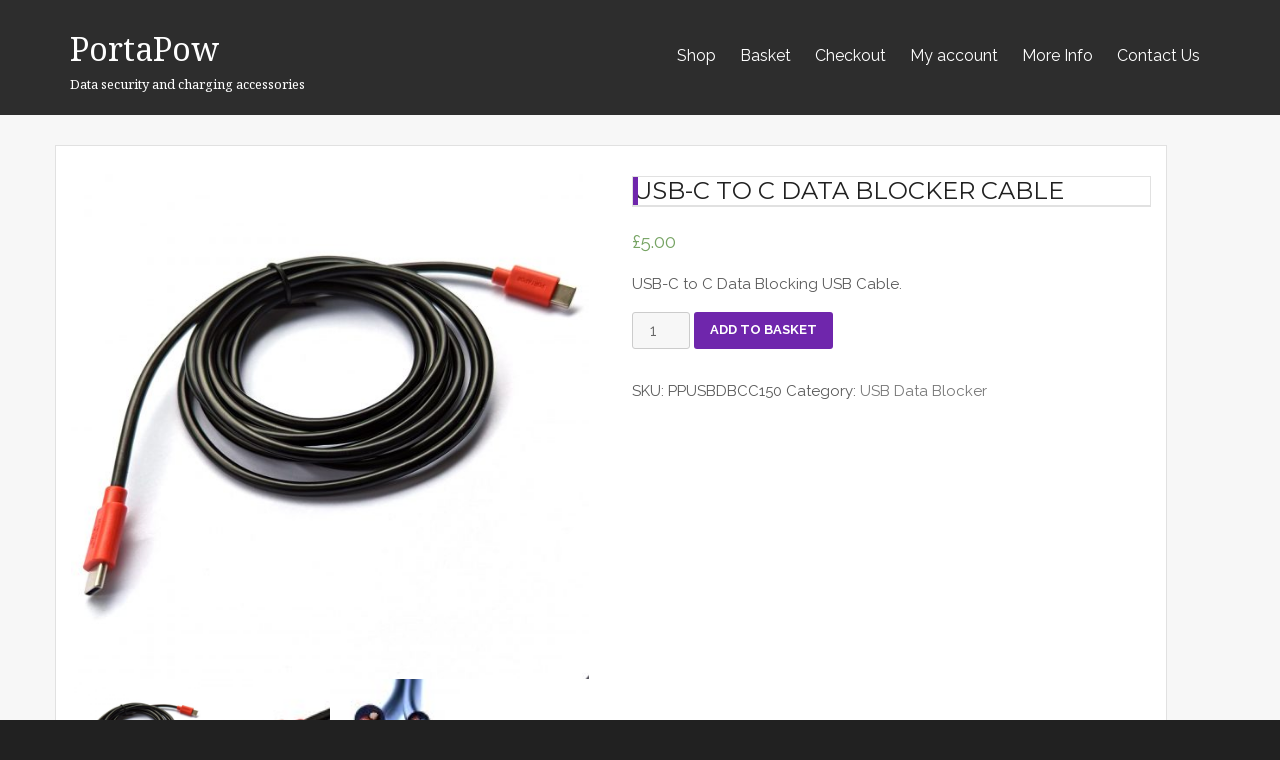

--- FILE ---
content_type: text/css
request_url: https://portablepowersupplies.co.uk/wp-content/cache/wpfc-minified/q81z0u0r/2kto5.css
body_size: 31482
content:
html {
font-family: sans-serif;
-webkit-text-size-adjust: 100%;
-ms-text-size-adjust: 100%;
background: #212121;
}
body {
margin: 0;
}
article,
aside,
details,
figcaption,
figure,
.sb-round-thumb-widget figure img,
footer,
header,
main,
menu,
nav,
section,
summary {
display: block;
}
audio,
canvas,
progress,
video {
display: inline-block;
vertical-align: baseline;
}
audio:not([controls]) {
display: none;
height: 0;
}
[hidden],
template {
display: none;
}
a {
background-color: transparent;
}
a:active,
a:hover {
outline: 0;
}
abbr[title] {
border-bottom: 1px dotted;
}
b,
strong {
font-weight: bold;
}
dfn {
font-style: italic;
}
h1 {
font-size: 2em;
margin: 0.67em 0;
}
mark {
background: #ff0;
color: #212121;
}
small {
font-size: 80%;
}
sub,
sup {
font-size: 75%;
line-height: 0;
position: relative;
vertical-align: baseline;
}
sup {
top: -0.5em;
}
sub {
bottom: -0.25em;
}
img {
border: 0;
}
svg:not(:root) {
overflow: hidden;
}
figure, .sb-round-thumb-widget figure img {
margin: 1em 40px;
}
hr {
box-sizing: content-box;
height: 0;
}
pre {
overflow: auto;
}
code,
kbd,
pre,
samp {
font-family: monospace, monospace;
font-size: 1em;
}
button,
input,
optgroup,
select,
textarea {
color: inherit;
font: inherit;
margin: 0;
}
button {
overflow: visible;
}
button,
select {
text-transform: none;
}
button,
html input[type="button"],
input[type="reset"],
input[type="submit"] {
-webkit-appearance: button;
cursor: pointer;
}
button[disabled],
html input[disabled] {
cursor: default;
}
button::-moz-focus-inner,
input::-moz-focus-inner {
border: 0;
padding: 0;
}
input {
line-height: normal;
}
input[type="checkbox"],
input[type="radio"] {
box-sizing: border-box;
padding: 0;
}
input[type="number"]::-webkit-inner-spin-button,
input[type="number"]::-webkit-outer-spin-button {
height: auto;
}
input[type="search"] {
-webkit-appearance: textfield;
box-sizing: content-box;
}
input[type="search"]::-webkit-search-cancel-button,
input[type="search"]::-webkit-search-decoration {
-webkit-appearance: none;
}
fieldset {
border: 1px solid #c0c0c0;
margin: 0 2px;
padding: 0.35em 0.625em 0.75em;
}
legend {
border: 0;
padding: 0;
}
textarea {
overflow: auto;
}
optgroup {
font-weight: bold;
}
table {
border-collapse: collapse;
border-spacing: 0;
}
td,
th {
padding: 0;
} html {
-webkit-box-sizing: border-box;
-moz-box-sizing: border-box;
-ms-box-sizing: border-box;
-o-box-sizing: border-box;
box-sizing: border-box;
}
body,
html {
overflow-x: hidden;
}
*,
*:before,
*:after {
-webkit-box-sizing: border-box;
-moz-box-sizing: border-box;
-ms-box-sizing: border-box;
-o-box-sizing: border-box;
box-sizing: border-box;
}
body {
-webkit-font-smoothing: antialiased;
-moz-font-smoothing: antialiased;
font-smoothing: antialiased;
word-wrap: break-word;
}
.logged-in.admin-bar .ab-top-menu a,
.logged-in.admin-bar .ab-top-menu a > p {
color: inherit !important;
}
hr {
background-color: #ccc;
border: 0;
height: 1px;
margin-bottom: 1.5em;
}
img {
height: auto;
max-width: 100%;
}
embed,
iframe,
object,
video {
max-width: 100%;
}
figure, .sb-round-thumb-widget figure img {
margin: 0;
}
hr {
background-color: #ccc;
border: 0;
-webkit-box-sizing: content-box;
-moz-box-sizing: content-box;
-ms-box-sizing: content-box;
-o-box-sizing: content-box;
box-sizing: content-box;
height: 2px;
margin-bottom: 20px;
margin-top: 18px;
}
cite,
em,
i {
font-style: italic;
}
a,
a:focus {
text-decoration: none;
background-color: transparent;
}
a:active,
a:hover {
outline: 0;
text-decoration: none;
}
a,
a i,
button,
input,
input[type="submit"] {
-webkit-transition: all 0.3s;
-moz-transition: all 0.3s;
-ms-transition: all 0.3s;
-o-transition: all 0.3s;
transition: all 0.3s;
}
p {
margin-bottom: 15px;
}
q,
blockquote {
color: #a1a1a1;
}
q:before {
content: open-quote;
}
q:after {
content: close-quote;
}
blockquote {
padding: 0 1.5em;
border-left: 3px solid #ccc;
margin: 0;
font-style: italic;
font-size: 18px;
font-size: 1.125rem;
}
address {
margin: 0 0 1.5em;
}
pre {
background: #ccc;
-webkit-border-radius: 3px;
-moz-border-radius: 3px;
-ms-border-radius: 3px;
border-radius: 3px;
margin-bottom: 30px;
margin-top: 28px;
max-width: 100%;
padding: 25px;
}
abbr,
acronym {
border-bottom: 1px dotted #ccc;
cursor: help;
}
mark,
ins {
background: #f1f1f1;
text-decoration: none;
}
textarea {
min-height: 135px;
width: 100%;
}
button {
outline: none;
border: none;
overflow: visible;
}
button[disabled],
html input[disabled] {
cursor: default;
}
button::-moz-focus-inner,
input::-moz-focus-inner {
border: 0;
padding: 0;
}
table {
border-collapse: separate;
border-spacing: 0;
margin: 0 0 1.6em;
table-layout: fixed;
width: 100%;
}
caption,
td,
th {
font-weight: normal;
text-align: left;
}
td {
border-width: 0 1px 1px 0;
}
td,
th {
padding: 0.4em;
}
dd {
margin-bottom: 1.6em;
margin-left: 0;
}
dd a {
text-decoration: underline;
}
del {
opacity: 0.8;
}
dl {
margin-bottom: 1.6em;
}
dt {
font-weight: 700;
} .display-info {
padding: 15%;
text-align: center;
background-color: #bababa;
color: #fff;
}
.display-info .button {
color: #fff;
}
.comment-list + .comment-respond {
border-top: 1px solid #eaeaea;
}
.comment-list + .comment-respond,
.comment-navigation + .comment-respond {
padding-top: 1.6em;
} .comments-title,
.comment-reply-title {
font-size: 18px;
text-transform: uppercase;
font-weight: 700;
}
.comments-title {
margin-bottom: 1.3333em;
}
.comment-list {
list-style: none;
margin: 0;
}
.comment-list article,
.comment-list .pingback,
.comment-list .trackback {
border-top: 1px solid #e1e1e1;
padding: 1.6em 0;
}
.comment-list .children {
list-style: none;
margin: 0;
}
.comment-list .children > li {
padding-left: 0.8em;
}
.comment-author {
color: #707070;
margin-bottom: 0.4em;
}
.comment-author a:hover {
border-bottom: 1px solid #707070;
}
.comment-author .avatar {
float: left;
height: 32px;
margin-right: 0.8em;
width: 32px;
border-radius: 30px;
-webkit-border-radius: 30px;
-moz-border-radius: 30px;
-o-border-radius: 30px;
-ms-border-radius: 30px;
}
.comment-metadata,
.pingback .edit-link {
color: #999999;
font-weight: 700;
}
.comment-metadata a,
.pingback .edit-link a {
color: #707070;
}
.comment-metadata a:hover,
.pingback .edit-link a:hover {
border-bottom: 1px solid #333333;
}
.comment-metadata a.comment-edit-link:hover{
border-bottom: none;
}
.comment-metadata a:hover,
.comment-metadata a:focus,
.pingback .edit-link a:hover,
.pingback .edit-link a:focus {
color: #333333;
}
.comment-metadata {
margin-bottom: 1.6em;
}
.comment-metadata .edit-link {
margin-left: 1em;
}
.pingback .edit-link {
margin-left: 1em;
}
.pingback .edit-link:before {
top: 5px;
}
.comment-content ul,
.comment-content ol {
margin: 0 0 1.6em 1.3333em;
}
.comment-content li > ul,
.comment-content li > ol {
margin-bottom: 0;
}
.comment-content > :last-child {
margin-bottom: 0;
}
.comment-list .reply {
font-size: 12px;
}
.comment-list .reply a {
border: 1px solid #eaeaea;
color: #707070;
display: inline-block;
font-weight: 700;
line-height: 1;
margin-top: 2em;
padding: 0.6167em 0.8333em;
text-transform: uppercase;
}
.comment-list .reply a:hover,
.comment-list .reply a:focus {
border-color: #333333;
color: #333333;
outline: 0;
}
.comment-form {
padding-top: 0;
}
.comment-form label {
color: #707070;
font-size: 15px;
font-weight: 700;
display: block;
line-height: 1.5;
text-transform: uppercase;
}
.comment-form input[type="text"],
.comment-form input[type="email"],
.comment-form input[type="url"] {
width: 100%;
}
.comment-form input[type="submit"] {
display: inline-block;
}
.comment-notes,
.comment-awaiting-moderation,
.logged-in-as,
.form-allowed-tags {
color: #707070;
font-size: 15px;
line-height: 1.5;
margin-bottom: 2em;
}
.logged-in-as a:hover {
border-bottom: 1px solid #333;
}
.no-comments {
border-top: 1px solid #eaeaea;
color: #707070;
font-weight: 700;
padding-top: 1.6em;
}
.comment-navigation + .no-comments {
border-top: 0;
}
.form-submit {
margin-bottom: 0;
}
.comments-area .form-submit input[type="submit"] {
width: auto;
color: #fff;
}
.required {
color: #c0392b;
}
.comment-reply-title small {
font-size: 100%;
}
.comment-reply-title small a {
border: 0;
float: right;
height: 32px;
overflow: hidden;
width: auto;
}
.comment-content a {
word-wrap: break-word;
}
.bypostauthor {
display: block;
}
.comment-form p label {
display: block;
}
.posted-on #primary .comment-list:before,
.date #primary .comment-list:before {
content: "\f274";
}
.posted-on a,
.date a,
.cat-links a,
.tags-links a,
.author a,
.comments-link a {
color: #787878;
font-weight: 500;
margin-right: 5px;
}
.edit-link {
margin-left: 15px;
}
.edit-link a {
color: #787878;
font-weight: 700;
text-decoration: underline;
} .nav-links{
border-bottom: 1px solid #ccc;
border-top: 1px solid #ccc;
margin-bottom: 15px;
margin-top: 15px;
}
.nav-links:before,
.nav-links:after {
display: table;
content: "";
}
.nav-links:after {
clear: both;
}
.nav-links .nav-previous a,
.nav-links .nav-next a {
color: #212121;
display: inline-block;
font-size: 16px;
padding: 15px 15px 16px 24px;
position: relative;
text-transform: capitalize;
}
.nav-links .nav-next {
text-align: right;
float: right;
}
.nav-links .nav-next a{
padding-left: 14px;
padding-right: 30px;
}
.nav-links .nav-previous a:before,
.nav-links .nav-next a:after{
position: absolute;
font-family: "FontAwesome";
display: inline-block;
font-size: 24px;
line-height: 22px;
}
.nav-links .nav-previous a:before{
content: "\f100";
left: 0;
}
.nav-links .nav-next a:after{
content: "\f101";
right: 0;
left: auto;
}
.post-navigation .post-navi {
color: #787878;
display: block;
font-size: 13px;
font-weight: 700;
}
@media screen and (min-width: 1199px){
.nav-links .nav-previous,
.nav-links .nav-next {
width: 50%; vertical-align: top;
}
.nav-links .nav-previous {
padding-right: 15px;
}
.nav-links .nav-next{
padding-left: 15px;
border-left: 1px solid #ccc;
}
}
@media screen and (max-width: 767px) {
.nav-links .nav-previous a,
.nav-links .nav-next a {
font-size: 16px;
text-align: center;
display: block;
}
}
.form-submit {
margin-bottom: 0;
}
.bypostauthor {
display: block;
}
#ak-blog-post article.hentry,
.archive article.hentry,
.blog article.hentry,
#blog-post article.hentry,
.page article.hentry .entry-title,
.category article.hentry,
.search article.hentry,
.tag article.hentry {
margin-bottom: 30px;
padding-bottom: 30px;
}
#ak-blog-post article.hentry img:hover,
#ak-blog-post article.hentry img:focus,
#ak-blog-post article.hentry img:active,
.blog article.hentry img:hover,
.blog article.hentry img:focus,
.blog article.hentry img:active,
.archive article.hentry img:hover,
.archive article.hentry img:focus,
.archive article.hentry img:active,
.page article.hentry .entry-title img:hover,
.page article.hentry .entry-title img:focus,
.page article.hentry .entry-title img:active,
.category article.hentry img:hover,
.category article.hentry img:focus,
.category article.hentry img:active,
.search article.hentry img:hover,
.search article.hentry img:focus,
.search article.hentry img:active,
.tag article.hentry img:hover,
.tag article.hentry img:focus,
.tag article.hentry img:active{
-webkit-filter: grayscale(100%);
-moz-filter: grayscale(100%);
-ms-filter: grayscale(100%);
-o-filter: grayscale(100%);
filter: grayscale(100%);
}
.blog article.hentry .entry-title,
.archive article.hentry .entry-title,
.page article.hentry .entry-title,
.single article.hentry .entry-title,
.search article.hentry .entry-title {
font-weight: 500;
margin-bottom: 7px;
text-transform: inherit;
}
.hentry,
.page-content,
.entry-content,
.entry-summary,
.entry-content {
margin: 0;
}
.sticky {
display: block;
}
.byline,
.updated:not(.published) {
display: none;
}
.single .byline,
.group-blog .byline {
display: inline;
}
.page-links {
clear: both;
margin-top: 2em;
margin-bottom: 2em;
}
.page-links a:hover,
.page-links a:focus {
border-color: transparent;
}
.page-content .wp-smiley,
.entry-content .wp-smiley,
.comment-content .wp-smiley {
border: none;
margin-bottom: 0;
margin-top: 0;
padding: 0;
}
.infinite-scroll .posts-navigation,
.infinite-scroll.neverending .site-footer {
display: none;
}
.infinity-end.neverending .site-footer {
display: block;
}
.error404 #primary {
width: 100%;
}
.entry-content .image-left {
float: left;
}
@media screen and (max-width: 991px) {
.entry-content .image-left {
margin-bottom: 20px;
}
}
.archive .format-aside .entry-title,
.blog .format-aside .entry-title {
display: none;
}
.widget {
background: background-color: #f7f7f7;
border: 1px solid #e1e1e1;
padding: 15px;
margin-bottom: 20px;
}
.widget ul {
padding-left: 0;
list-style: none;
}
.widget li {
border-top: 1px solid #e1e1e1;
display: block;
padding-bottom: 9px;
padding-top: 8px;
}
.widget li:first-child{
border-top: none;
}
.widget select{
max-width: 100%;
padding: 7px 15px 8px;
}
.widget.widget_search:before,
.widget.widget_search:after {
content: "";
display: table;
}
.widget.widget_search:after{
clear: both;
}
.search-form label {
float: left;
margin-bottom: 0;
width: calc(100% - 115px);
}
.search-form .search-field {
-webkit-box-sizing: border-box;
-moz-box-sizing: border-box;
-o-box-sizing: border-box;
-ms-box-sizing: border-box;
box-sizing: border-box;
color: #212121;
display: block;
height: 42px;
max-width: 100%;
vertical-align: top;
background-color: #fff;
line-height: 20px;
margin-bottom: 0;
border: none;
}
.search-form .search-submit {
border: medium none;
border-radius: 0;
box-shadow: none;
color: #ffffff;
float: left;
height: 22px;
padding: 15px 30px 27px;
text-shadow: none;
vertical-align: top;
width: 114px;
}
.search-form .search-submit:hover,
.search-form .search-submit:focus,
.search-form .search-submit:active {
box-shadow: none;
border: none;
text-shadow: none;
vertical-align: top;
border-radius: 0;
padding: 15px 30px 27px;
}
.widget_calendar table {
margin: 0;
margin-bottom: 15px;
}
.widget_calendar td,
.widget_calendar th {
line-height: 2.3333;
text-align: center;
padding: 0;
}
.widget_calendar caption {
text-transform: uppercase;
}
.widget_calendar tbody a {
-webkit-tap-highlight-color: rgba(255, 255, 255, 0.3);
display: block;
font-weight: 600;
}
.widget_recent_entries .post-date {
display: block;
font-style: normal;
line-height: 2;
opacity: 0.8;
}
.wrapper {
background-repeat: no-repeat;
float: left;
width: 100%;
}
@media screen and (max-width: 1000px) {
.wrapper {
float: none;
}
}  @font-face {
font-family: 'FontAwesome';
src: url(//portablepowersupplies.co.uk/wp-content/themes/clean-biz/assets/fonts/fontawesome-webfont.eot?v=4.6.1);
src: url(//portablepowersupplies.co.uk/wp-content/themes/clean-biz/assets/fonts/fontawesome-webfont.eot?#iefix&v=4.6.1) format("embedded-opentype"), url(//portablepowersupplies.co.uk/wp-content/themes/clean-biz/assets/fonts/fontawesome-webfont.woff2?v=4.6.1) format("woff2"), url(//portablepowersupplies.co.uk/wp-content/themes/clean-biz/assets/fonts/fontawesome-webfont.woff?v=4.6.1) format("woff"), url(//portablepowersupplies.co.uk/wp-content/themes/clean-biz/assets/fonts/fontawesome-webfont.ttf?v=4.6.1) format("truetype"), url(//portablepowersupplies.co.uk/wp-content/themes/clean-biz/assets/fonts/fontawesome-webfont.svg?v=4.6.1#fontawesomeregular) format("svg");
font-weight: normal;
font-style: normal;
}
.fa {
display: inline-block;
font: normal normal normal 14px/1 FontAwesome;
font-size: inherit;
text-rendering: auto;
-webkit-font-smoothing: antialiased;
-moz-osx-font-smoothing: grayscale;
} .fa-lg {
font-size: 1.33333333em;
line-height: 0.75em;
vertical-align: -15%;
}
.fa-2x {
font-size: 2em;
}
.fa-3x {
font-size: 3em;
}
.fa-4x {
font-size: 4em;
}
.fa-5x {
font-size: 5em;
}
.fa-fw {
width: 1.28571429em;
text-align: center;
}
.fa-ul {
padding-left: 0;
margin-left: 2.14285714em;
list-style-type: none;
}
.fa-ul > li {
position: relative;
}
.fa-li {
position: absolute;
left: -2.14285714em;
width: 2.14285714em;
top: 0.14285714em;
text-align: center;
}
.fa-li.fa-lg {
left: -1.85714286em;
}
.fa-border {
padding: .2em .25em .15em;
border: solid 0.08em #eeeeee;
border-radius: .1em;
}
.fa-pull-left {
float: left;
}
.fa-pull-right {
float: right;
}
.fa.fa-pull-left {
margin-right: .3em;
}
.fa.fa-pull-right {
margin-left: .3em;
} .pull-right {
float: right;
}
.pull-left {
float: left;
}
.fa.pull-left {
margin-right: .3em;
}
.fa.pull-right {
margin-left: .3em;
}
.fa-spin {
-webkit-animation: fa-spin 2s infinite linear;
animation: fa-spin 2s infinite linear;
}
.fa-pulse {
-webkit-animation: fa-spin 1s infinite steps(8);
animation: fa-spin 1s infinite steps(8);
}
@-webkit-keyframes fa-spin {
0% {
-webkit-transform: rotate(0deg);
transform: rotate(0deg);
}
100% {
-webkit-transform: rotate(359deg);
transform: rotate(359deg);
}
}
@keyframes fa-spin {
0% {
-webkit-transform: rotate(0deg);
transform: rotate(0deg);
}
100% {
-webkit-transform: rotate(359deg);
transform: rotate(359deg);
}
}
.fa-rotate-90 {
-ms-filter: "progid:DXImageTransform.Microsoft.BasicImage(rotation=1)";
-webkit-transform: rotate(90deg);
-ms-transform: rotate(90deg);
transform: rotate(90deg);
}
.fa-rotate-180 {
-ms-filter: "progid:DXImageTransform.Microsoft.BasicImage(rotation=2)";
-webkit-transform: rotate(180deg);
-ms-transform: rotate(180deg);
transform: rotate(180deg);
}
.fa-rotate-270 {
-ms-filter: "progid:DXImageTransform.Microsoft.BasicImage(rotation=3)";
-webkit-transform: rotate(270deg);
-ms-transform: rotate(270deg);
transform: rotate(270deg);
}
.fa-flip-horizontal {
-ms-filter: "progid:DXImageTransform.Microsoft.BasicImage(rotation=0, mirror=1)";
-webkit-transform: scale(-1, 1);
-ms-transform: scale(-1, 1);
transform: scale(-1, 1);
}
.fa-flip-vertical {
-ms-filter: "progid:DXImageTransform.Microsoft.BasicImage(rotation=2, mirror=1)";
-webkit-transform: scale(1, -1);
-ms-transform: scale(1, -1);
transform: scale(1, -1);
}
:root .fa-rotate-90,
:root .fa-rotate-180,
:root .fa-rotate-270,
:root .fa-flip-horizontal,
:root .fa-flip-vertical {
filter: none;
}
.fa-stack {
position: relative;
display: inline-block;
width: 2em;
height: 2em;
line-height: 2em;
vertical-align: middle;
}
.fa-stack-1x,
.fa-stack-2x {
position: absolute;
left: 0;
width: 100%;
text-align: center;
}
.fa-stack-1x {
line-height: inherit;
}
.fa-stack-2x {
font-size: 2em;
}
.fa-inverse {
color: #ffffff;
} .fa-glass:before {
content: "\f000";
}
.fa-music:before {
content: "\f001";
}
.fa-search:before {
content: "\f002";
}
.fa-envelope-o:before {
content: "\f003";
}
.fa-heart:before {
content: "\f004";
}
.fa-star:before {
content: "\f005";
}
.fa-star-o:before {
content: "\f006";
}
.fa-user:before {
content: "\f007";
}
.fa-film:before {
content: "\f008";
}
.fa-th-large:before {
content: "\f009";
}
.fa-th:before {
content: "\f00a";
}
.fa-th-list:before {
content: "\f00b";
}
.fa-check:before {
content: "\f00c";
}
.fa-remove:before,
.fa-close:before,
.fa-times:before {
content: "\f00d";
}
.fa-search-plus:before {
content: "\f00e";
}
.fa-search-minus:before {
content: "\f010";
}
.fa-power-off:before {
content: "\f011";
}
.fa-signal:before {
content: "\f012";
}
.fa-gear:before,
.fa-cog:before {
content: "\f013";
}
.fa-trash-o:before {
content: "\f014";
}
.fa-home:before {
content: "\f015";
}
.fa-file-o:before {
content: "\f016";
}
.fa-clock-o:before {
content: "\f017";
}
.fa-road:before {
content: "\f018";
}
.fa-download:before {
content: "\f019";
}
.fa-arrow-circle-o-down:before {
content: "\f01a";
}
.fa-arrow-circle-o-up:before {
content: "\f01b";
}
.fa-inbox:before {
content: "\f01c";
}
.fa-play-circle-o:before {
content: "\f01d";
}
.fa-rotate-right:before,
.fa-repeat:before {
content: "\f01e";
}
.fa-refresh:before {
content: "\f021";
}
.fa-list-alt:before {
content: "\f022";
}
.fa-lock:before {
content: "\f023";
}
.fa-flag:before {
content: "\f024";
}
.fa-headphones:before {
content: "\f025";
}
.fa-volume-off:before {
content: "\f026";
}
.fa-volume-down:before {
content: "\f027";
}
.fa-volume-up:before {
content: "\f028";
}
.fa-qrcode:before {
content: "\f029";
}
.fa-barcode:before {
content: "\f02a";
}
.fa-tag:before {
content: "\f02b";
}
.fa-tags:before {
content: "\f02c";
}
.fa-book:before {
content: "\f02d";
}
.fa-bookmark:before {
content: "\f02e";
}
.fa-print:before {
content: "\f02f";
}
.fa-camera:before {
content: "\f030";
}
.fa-font:before {
content: "\f031";
}
.fa-bold:before {
content: "\f032";
}
.fa-italic:before {
content: "\f033";
}
.fa-text-height:before {
content: "\f034";
}
.fa-text-width:before {
content: "\f035";
}
.fa-align-left:before {
content: "\f036";
}
.fa-align-center:before {
content: "\f037";
}
.fa-align-right:before {
content: "\f038";
}
.fa-align-justify:before {
content: "\f039";
}
.fa-list:before {
content: "\f03a";
}
.fa-dedent:before,
.fa-outdent:before {
content: "\f03b";
}
.fa-indent:before {
content: "\f03c";
}
.fa-video-camera:before {
content: "\f03d";
}
.fa-photo:before,
.fa-image:before,
.fa-picture-o:before {
content: "\f03e";
}
.fa-pencil:before {
content: "\f040";
}
.fa-map-marker:before {
content: "\f041";
}
.fa-adjust:before {
content: "\f042";
}
.fa-tint:before {
content: "\f043";
}
.fa-edit:before,
.fa-pencil-square-o:before {
content: "\f044";
}
.fa-share-square-o:before {
content: "\f045";
}
.fa-check-square-o:before {
content: "\f046";
}
.fa-arrows:before {
content: "\f047";
}
.fa-step-backward:before {
content: "\f048";
}
.fa-fast-backward:before {
content: "\f049";
}
.fa-backward:before {
content: "\f04a";
}
.fa-play:before {
content: "\f04b";
}
.fa-pause:before {
content: "\f04c";
}
.fa-stop:before {
content: "\f04d";
}
.fa-forward:before {
content: "\f04e";
}
.fa-fast-forward:before {
content: "\f050";
}
.fa-step-forward:before {
content: "\f051";
}
.fa-eject:before {
content: "\f052";
}
.fa-chevron-left:before {
content: "\f053";
}
.fa-chevron-right:before {
content: "\f054";
}
.fa-plus-circle:before {
content: "\f055";
}
.fa-minus-circle:before {
content: "\f056";
}
.fa-times-circle:before {
content: "\f057";
}
.fa-check-circle:before {
content: "\f058";
}
.fa-question-circle:before {
content: "\f059";
}
.fa-info-circle:before {
content: "\f05a";
}
.fa-crosshairs:before {
content: "\f05b";
}
.fa-times-circle-o:before {
content: "\f05c";
}
.fa-check-circle-o:before {
content: "\f05d";
}
.fa-ban:before {
content: "\f05e";
}
.fa-arrow-left:before {
content: "\f060";
}
.fa-arrow-right:before {
content: "\f061";
}
.fa-arrow-up:before {
content: "\f062";
}
.fa-arrow-down:before {
content: "\f063";
}
.fa-mail-forward:before,
.fa-share:before {
content: "\f064";
}
.fa-expand:before {
content: "\f065";
}
.fa-compress:before {
content: "\f066";
}
.fa-plus:before {
content: "\f067";
}
.fa-minus:before {
content: "\f068";
}
.fa-asterisk:before {
content: "\f069";
}
.fa-exclamation-circle:before {
content: "\f06a";
}
.fa-gift:before {
content: "\f06b";
}
.fa-leaf:before {
content: "\f06c";
}
.fa-fire:before {
content: "\f06d";
}
.fa-eye:before {
content: "\f06e";
}
.fa-eye-slash:before {
content: "\f070";
}
.fa-warning:before,
.fa-exclamation-triangle:before {
content: "\f071";
}
.fa-plane:before {
content: "\f072";
}
.fa-calendar:before {
content: "\f073";
}
.fa-random:before {
content: "\f074";
}
.fa-comment:before {
content: "\f075";
}
.fa-magnet:before {
content: "\f076";
}
.fa-chevron-up:before {
content: "\f077";
}
.fa-chevron-down:before {
content: "\f078";
}
.fa-retweet:before {
content: "\f079";
}
.fa-shopping-cart:before {
content: "\f07a";
}
.fa-folder:before {
content: "\f07b";
}
.fa-folder-open:before {
content: "\f07c";
}
.fa-arrows-v:before {
content: "\f07d";
}
.fa-arrows-h:before {
content: "\f07e";
}
.fa-bar-chart-o:before,
.fa-bar-chart:before {
content: "\f080";
}
.fa-twitter-square:before {
content: "\f081";
}
.fa-facebook-square:before {
content: "\f082";
}
.fa-camera-retro:before {
content: "\f083";
}
.fa-key:before {
content: "\f084";
}
.fa-gears:before,
.fa-cogs:before {
content: "\f085";
}
.fa-comments:before {
content: "\f086";
}
.fa-thumbs-o-up:before {
content: "\f087";
}
.fa-thumbs-o-down:before {
content: "\f088";
}
.fa-star-half:before {
content: "\f089";
}
.fa-heart-o:before {
content: "\f08a";
}
.fa-sign-out:before {
content: "\f08b";
}
.fa-linkedin-square:before {
content: "\f08c";
}
.fa-thumb-tack:before {
content: "\f08d";
}
.fa-external-link:before {
content: "\f08e";
}
.fa-sign-in:before {
content: "\f090";
}
.fa-trophy:before {
content: "\f091";
}
.fa-github-square:before {
content: "\f092";
}
.fa-upload:before {
content: "\f093";
}
.fa-lemon-o:before {
content: "\f094";
}
.fa-phone:before {
content: "\f095";
}
.fa-square-o:before {
content: "\f096";
}
.fa-bookmark-o:before {
content: "\f097";
}
.fa-phone-square:before {
content: "\f098";
}
.fa-twitter:before {
content: "\f099";
}
.fa-facebook-f:before,
.fa-facebook:before {
content: "\f09a";
}
.fa-github:before {
content: "\f09b";
}
.fa-unlock:before {
content: "\f09c";
}
.fa-credit-card:before {
content: "\f09d";
}
.fa-feed:before,
.fa-rss:before {
content: "\f09e";
}
.fa-hdd-o:before {
content: "\f0a0";
}
.fa-bullhorn:before {
content: "\f0a1";
}
.fa-bell:before {
content: "\f0f3";
}
.fa-certificate:before {
content: "\f0a3";
}
.fa-hand-o-right:before {
content: "\f0a4";
}
.fa-hand-o-left:before {
content: "\f0a5";
}
.fa-hand-o-up:before {
content: "\f0a6";
}
.fa-hand-o-down:before {
content: "\f0a7";
}
.fa-arrow-circle-left:before {
content: "\f0a8";
}
.fa-arrow-circle-right:before {
content: "\f0a9";
}
.fa-arrow-circle-up:before {
content: "\f0aa";
}
.fa-arrow-circle-down:before {
content: "\f0ab";
}
.fa-globe:before {
content: "\f0ac";
}
.fa-wrench:before {
content: "\f0ad";
}
.fa-tasks:before {
content: "\f0ae";
}
.fa-filter:before {
content: "\f0b0";
}
.fa-briefcase:before {
content: "\f0b1";
}
.fa-arrows-alt:before {
content: "\f0b2";
}
.fa-group:before,
.fa-users:before {
content: "\f0c0";
}
.fa-chain:before,
.fa-link:before {
content: "\f0c1";
}
.fa-cloud:before {
content: "\f0c2";
}
.fa-flask:before {
content: "\f0c3";
}
.fa-cut:before,
.fa-scissors:before {
content: "\f0c4";
}
.fa-copy:before,
.fa-files-o:before {
content: "\f0c5";
}
.fa-paperclip:before {
content: "\f0c6";
}
.fa-save:before,
.fa-floppy-o:before {
content: "\f0c7";
}
.fa-square:before {
content: "\f0c8";
}
.fa-navicon:before,
.fa-reorder:before,
.fa-bars:before {
content: "\f0c9";
}
.fa-list-ul:before {
content: "\f0ca";
}
.fa-list-ol:before {
content: "\f0cb";
}
.fa-strikethrough:before {
content: "\f0cc";
}
.fa-underline:before {
content: "\f0cd";
}
.fa-table:before {
content: "\f0ce";
}
.fa-magic:before {
content: "\f0d0";
}
.fa-truck:before {
content: "\f0d1";
}
.fa-pinterest:before {
content: "\f0d2";
}
.fa-pinterest-square:before {
content: "\f0d3";
}
.fa-google-plus-square:before {
content: "\f0d4";
}
.fa-google-plus:before {
content: "\f0d5";
}
.fa-money:before {
content: "\f0d6";
}
.fa-caret-down:before {
content: "\f0d7";
}
.fa-caret-up:before {
content: "\f0d8";
}
.fa-caret-left:before {
content: "\f0d9";
}
.fa-caret-right:before {
content: "\f0da";
}
.fa-columns:before {
content: "\f0db";
}
.fa-unsorted:before,
.fa-sort:before {
content: "\f0dc";
}
.fa-sort-down:before,
.fa-sort-desc:before {
content: "\f0dd";
}
.fa-sort-up:before,
.fa-sort-asc:before {
content: "\f0de";
}
.fa-envelope:before {
content: "\f0e0";
}
.fa-linkedin:before {
content: "\f0e1";
}
.fa-rotate-left:before,
.fa-undo:before {
content: "\f0e2";
}
.fa-legal:before,
.fa-gavel:before {
content: "\f0e3";
}
.fa-dashboard:before,
.fa-tachometer:before {
content: "\f0e4";
}
.fa-comment-o:before {
content: "\f0e5";
}
.fa-comments-o:before {
content: "\f0e6";
}
.fa-flash:before,
.fa-bolt:before {
content: "\f0e7";
}
.fa-sitemap:before {
content: "\f0e8";
}
.fa-umbrella:before {
content: "\f0e9";
}
.fa-paste:before,
.fa-clipboard:before {
content: "\f0ea";
}
.fa-lightbulb-o:before {
content: "\f0eb";
}
.fa-exchange:before {
content: "\f0ec";
}
.fa-cloud-download:before {
content: "\f0ed";
}
.fa-cloud-upload:before {
content: "\f0ee";
}
.fa-user-md:before {
content: "\f0f0";
}
.fa-stethoscope:before {
content: "\f0f1";
}
.fa-suitcase:before {
content: "\f0f2";
}
.fa-bell-o:before {
content: "\f0a2";
}
.fa-coffee:before {
content: "\f0f4";
}
.fa-cutlery:before {
content: "\f0f5";
}
.fa-file-text-o:before {
content: "\f0f6";
}
.fa-building-o:before {
content: "\f0f7";
}
.fa-hospital-o:before {
content: "\f0f8";
}
.fa-ambulance:before {
content: "\f0f9";
}
.fa-medkit:before {
content: "\f0fa";
}
.fa-fighter-jet:before {
content: "\f0fb";
}
.fa-beer:before {
content: "\f0fc";
}
.fa-h-square:before {
content: "\f0fd";
}
.fa-plus-square:before {
content: "\f0fe";
}
.fa-angle-double-left:before {
content: "\f100";
}
.fa-angle-double-right:before {
content: "\f101";
}
.fa-angle-double-up:before {
content: "\f102";
}
.fa-angle-double-down:before {
content: "\f103";
}
.fa-angle-left:before {
content: "\f104";
}
.fa-angle-right:before {
content: "\f105";
}
.fa-angle-up:before {
content: "\f106";
}
.fa-angle-down:before {
content: "\f107";
}
.fa-desktop:before {
content: "\f108";
}
.fa-laptop:before {
content: "\f109";
}
.fa-tablet:before {
content: "\f10a";
}
.fa-mobile-phone:before,
.fa-mobile:before {
content: "\f10b";
}
.fa-circle-o:before {
content: "\f10c";
}
.fa-quote-left:before {
content: "\f10d";
}
.fa-quote-right:before {
content: "\f10e";
}
.fa-spinner:before {
content: "\f110";
}
.fa-circle:before {
content: "\f111";
}
.fa-mail-reply:before,
.fa-reply:before {
content: "\f112";
}
.fa-github-alt:before {
content: "\f113";
}
.fa-folder-o:before {
content: "\f114";
}
.fa-folder-open-o:before {
content: "\f115";
}
.fa-smile-o:before {
content: "\f118";
}
.fa-frown-o:before {
content: "\f119";
}
.fa-meh-o:before {
content: "\f11a";
}
.fa-gamepad:before {
content: "\f11b";
}
.fa-keyboard-o:before {
content: "\f11c";
}
.fa-flag-o:before {
content: "\f11d";
}
.fa-flag-checkered:before {
content: "\f11e";
}
.fa-terminal:before {
content: "\f120";
}
.fa-code:before {
content: "\f121";
}
.fa-mail-reply-all:before,
.fa-reply-all:before {
content: "\f122";
}
.fa-star-half-empty:before,
.fa-star-half-full:before,
.fa-star-half-o:before {
content: "\f123";
}
.fa-location-arrow:before {
content: "\f124";
}
.fa-crop:before {
content: "\f125";
}
.fa-code-fork:before {
content: "\f126";
}
.fa-unlink:before,
.fa-chain-broken:before {
content: "\f127";
}
.fa-question:before {
content: "\f128";
}
.fa-info:before {
content: "\f129";
}
.fa-exclamation:before {
content: "\f12a";
}
.fa-superscript:before {
content: "\f12b";
}
.fa-subscript:before {
content: "\f12c";
}
.fa-eraser:before {
content: "\f12d";
}
.fa-puzzle-piece:before {
content: "\f12e";
}
.fa-microphone:before {
content: "\f130";
}
.fa-microphone-slash:before {
content: "\f131";
}
.fa-shield:before {
content: "\f132";
}
.fa-calendar-o:before {
content: "\f133";
}
.fa-fire-extinguisher:before {
content: "\f134";
}
.fa-rocket:before {
content: "\f135";
}
.fa-maxcdn:before {
content: "\f136";
}
.fa-chevron-circle-left:before {
content: "\f137";
}
.fa-chevron-circle-right:before {
content: "\f138";
}
.fa-chevron-circle-up:before {
content: "\f139";
}
.fa-chevron-circle-down:before {
content: "\f13a";
}
.fa-html5:before {
content: "\f13b";
}
.fa-css3:before {
content: "\f13c";
}
.fa-anchor:before {
content: "\f13d";
}
.fa-unlock-alt:before {
content: "\f13e";
}
.fa-bullseye:before {
content: "\f140";
}
.fa-ellipsis-h:before {
content: "\f141";
}
.fa-ellipsis-v:before {
content: "\f142";
}
.fa-rss-square:before {
content: "\f143";
}
.fa-play-circle:before {
content: "\f144";
}
.fa-ticket:before {
content: "\f145";
}
.fa-minus-square:before {
content: "\f146";
}
.fa-minus-square-o:before {
content: "\f147";
}
.fa-level-up:before {
content: "\f148";
}
.fa-level-down:before {
content: "\f149";
}
.fa-check-square:before {
content: "\f14a";
}
.fa-pencil-square:before {
content: "\f14b";
}
.fa-external-link-square:before {
content: "\f14c";
}
.fa-share-square:before {
content: "\f14d";
}
.fa-compass:before {
content: "\f14e";
}
.fa-toggle-down:before,
.fa-caret-square-o-down:before {
content: "\f150";
}
.fa-toggle-up:before,
.fa-caret-square-o-up:before {
content: "\f151";
}
.fa-toggle-right:before,
.fa-caret-square-o-right:before {
content: "\f152";
}
.fa-euro:before,
.fa-eur:before {
content: "\f153";
}
.fa-gbp:before {
content: "\f154";
}
.fa-dollar:before,
.fa-usd:before {
content: "\f155";
}
.fa-rupee:before,
.fa-inr:before {
content: "\f156";
}
.fa-cny:before,
.fa-rmb:before,
.fa-yen:before,
.fa-jpy:before {
content: "\f157";
}
.fa-ruble:before,
.fa-rouble:before,
.fa-rub:before {
content: "\f158";
}
.fa-won:before,
.fa-krw:before {
content: "\f159";
}
.fa-bitcoin:before,
.fa-btc:before {
content: "\f15a";
}
.fa-file:before {
content: "\f15b";
}
.fa-file-text:before {
content: "\f15c";
}
.fa-sort-alpha-asc:before {
content: "\f15d";
}
.fa-sort-alpha-desc:before {
content: "\f15e";
}
.fa-sort-amount-asc:before {
content: "\f160";
}
.fa-sort-amount-desc:before {
content: "\f161";
}
.fa-sort-numeric-asc:before {
content: "\f162";
}
.fa-sort-numeric-desc:before {
content: "\f163";
}
.fa-thumbs-up:before {
content: "\f164";
}
.fa-thumbs-down:before {
content: "\f165";
}
.fa-youtube-square:before {
content: "\f166";
}
.fa-youtube:before {
content: "\f167";
}
.fa-xing:before {
content: "\f168";
}
.fa-xing-square:before {
content: "\f169";
}
.fa-youtube-play:before {
content: "\f16a";
}
.fa-dropbox:before {
content: "\f16b";
}
.fa-stack-overflow:before {
content: "\f16c";
}
.fa-instagram:before {
content: "\f16d";
}
.fa-flickr:before {
content: "\f16e";
}
.fa-adn:before {
content: "\f170";
}
.fa-bitbucket:before {
content: "\f171";
}
.fa-bitbucket-square:before {
content: "\f172";
}
.fa-tumblr:before {
content: "\f173";
}
.fa-tumblr-square:before {
content: "\f174";
}
.fa-long-arrow-down:before {
content: "\f175";
}
.fa-long-arrow-up:before {
content: "\f176";
}
.fa-long-arrow-left:before {
content: "\f177";
}
.fa-long-arrow-right:before {
content: "\f178";
}
.fa-apple:before {
content: "\f179";
}
.fa-windows:before {
content: "\f17a";
}
.fa-android:before {
content: "\f17b";
}
.fa-linux:before {
content: "\f17c";
}
.fa-dribbble:before {
content: "\f17d";
}
.fa-skype:before {
content: "\f17e";
}
.fa-foursquare:before {
content: "\f180";
}
.fa-trello:before {
content: "\f181";
}
.fa-female:before {
content: "\f182";
}
.fa-male:before {
content: "\f183";
}
.fa-gittip:before,
.fa-gratipay:before {
content: "\f184";
}
.fa-sun-o:before {
content: "\f185";
}
.fa-moon-o:before {
content: "\f186";
}
.fa-archive:before {
content: "\f187";
}
.fa-bug:before {
content: "\f188";
}
.fa-vk:before {
content: "\f189";
}
.fa-weibo:before {
content: "\f18a";
}
.fa-renren:before {
content: "\f18b";
}
.fa-pagelines:before {
content: "\f18c";
}
.fa-stack-exchange:before {
content: "\f18d";
}
.fa-arrow-circle-o-right:before {
content: "\f18e";
}
.fa-arrow-circle-o-left:before {
content: "\f190";
}
.fa-toggle-left:before,
.fa-caret-square-o-left:before {
content: "\f191";
}
.fa-dot-circle-o:before {
content: "\f192";
}
.fa-wheelchair:before {
content: "\f193";
}
.fa-vimeo-square:before {
content: "\f194";
}
.fa-turkish-lira:before,
.fa-try:before {
content: "\f195";
}
.fa-plus-square-o:before {
content: "\f196";
}
.fa-space-shuttle:before {
content: "\f197";
}
.fa-slack:before {
content: "\f198";
}
.fa-envelope-square:before {
content: "\f199";
}
.fa-wordpress:before {
content: "\f19a";
}
.fa-openid:before {
content: "\f19b";
}
.fa-institution:before,
.fa-bank:before,
.fa-university:before {
content: "\f19c";
}
.fa-mortar-board:before,
.fa-graduation-cap:before {
content: "\f19d";
}
.fa-yahoo:before {
content: "\f19e";
}
.fa-google:before {
content: "\f1a0";
}
.fa-reddit:before {
content: "\f1a1";
}
.fa-reddit-square:before {
content: "\f1a2";
}
.fa-stumbleupon-circle:before {
content: "\f1a3";
}
.fa-stumbleupon:before {
content: "\f1a4";
}
.fa-delicious:before {
content: "\f1a5";
}
.fa-digg:before {
content: "\f1a6";
}
.fa-pied-piper:before {
content: "\f1a7";
}
.fa-pied-piper-alt:before {
content: "\f1a8";
}
.fa-drupal:before {
content: "\f1a9";
}
.fa-joomla:before {
content: "\f1aa";
}
.fa-language:before {
content: "\f1ab";
}
.fa-fax:before {
content: "\f1ac";
}
.fa-building:before {
content: "\f1ad";
}
.fa-child:before {
content: "\f1ae";
}
.fa-paw:before {
content: "\f1b0";
}
.fa-spoon:before {
content: "\f1b1";
}
.fa-cube:before {
content: "\f1b2";
}
.fa-cubes:before {
content: "\f1b3";
}
.fa-behance:before {
content: "\f1b4";
}
.fa-behance-square:before {
content: "\f1b5";
}
.fa-steam:before {
content: "\f1b6";
}
.fa-steam-square:before {
content: "\f1b7";
}
.fa-recycle:before {
content: "\f1b8";
}
.fa-automobile:before,
.fa-car:before {
content: "\f1b9";
}
.fa-cab:before,
.fa-taxi:before {
content: "\f1ba";
}
.fa-tree:before {
content: "\f1bb";
}
.fa-spotify:before {
content: "\f1bc";
}
.fa-deviantart:before {
content: "\f1bd";
}
.fa-soundcloud:before {
content: "\f1be";
}
.fa-database:before {
content: "\f1c0";
}
.fa-file-pdf-o:before {
content: "\f1c1";
}
.fa-file-word-o:before {
content: "\f1c2";
}
.fa-file-excel-o:before {
content: "\f1c3";
}
.fa-file-powerpoint-o:before {
content: "\f1c4";
}
.fa-file-photo-o:before,
.fa-file-picture-o:before,
.fa-file-image-o:before {
content: "\f1c5";
}
.fa-file-zip-o:before,
.fa-file-archive-o:before {
content: "\f1c6";
}
.fa-file-sound-o:before,
.fa-file-audio-o:before {
content: "\f1c7";
}
.fa-file-movie-o:before,
.fa-file-video-o:before {
content: "\f1c8";
}
.fa-file-code-o:before {
content: "\f1c9";
}
.fa-vine:before {
content: "\f1ca";
}
.fa-codepen:before {
content: "\f1cb";
}
.fa-jsfiddle:before {
content: "\f1cc";
}
.fa-life-bouy:before,
.fa-life-buoy:before,
.fa-life-saver:before,
.fa-support:before,
.fa-life-ring:before {
content: "\f1cd";
}
.fa-circle-o-notch:before {
content: "\f1ce";
}
.fa-ra:before,
.fa-rebel:before {
content: "\f1d0";
}
.fa-ge:before,
.fa-empire:before {
content: "\f1d1";
}
.fa-git-square:before {
content: "\f1d2";
}
.fa-git:before {
content: "\f1d3";
}
.fa-y-combinator-square:before,
.fa-yc-square:before,
.fa-hacker-news:before {
content: "\f1d4";
}
.fa-tencent-weibo:before {
content: "\f1d5";
}
.fa-qq:before {
content: "\f1d6";
}
.fa-wechat:before,
.fa-weixin:before {
content: "\f1d7";
}
.fa-send:before,
.fa-paper-plane:before {
content: "\f1d8";
}
.fa-send-o:before,
.fa-paper-plane-o:before {
content: "\f1d9";
}
.fa-history:before {
content: "\f1da";
}
.fa-circle-thin:before {
content: "\f1db";
}
.fa-header:before {
content: "\f1dc";
}
.fa-paragraph:before {
content: "\f1dd";
}
.fa-sliders:before {
content: "\f1de";
}
.fa-share-alt:before {
content: "\f1e0";
}
.fa-share-alt-square:before {
content: "\f1e1";
}
.fa-bomb:before {
content: "\f1e2";
}
.fa-soccer-ball-o:before,
.fa-futbol-o:before {
content: "\f1e3";
}
.fa-tty:before {
content: "\f1e4";
}
.fa-binoculars:before {
content: "\f1e5";
}
.fa-plug:before {
content: "\f1e6";
}
.fa-slideshare:before {
content: "\f1e7";
}
.fa-twitch:before {
content: "\f1e8";
}
.fa-yelp:before {
content: "\f1e9";
}
.fa-newspaper-o:before {
content: "\f1ea";
}
.fa-wifi:before {
content: "\f1eb";
}
.fa-calculator:before {
content: "\f1ec";
}
.fa-paypal:before {
content: "\f1ed";
}
.fa-google-wallet:before {
content: "\f1ee";
}
.fa-cc-visa:before {
content: "\f1f0";
}
.fa-cc-mastercard:before {
content: "\f1f1";
}
.fa-cc-discover:before {
content: "\f1f2";
}
.fa-cc-amex:before {
content: "\f1f3";
}
.fa-cc-paypal:before {
content: "\f1f4";
}
.fa-cc-stripe:before {
content: "\f1f5";
}
.fa-bell-slash:before {
content: "\f1f6";
}
.fa-bell-slash-o:before {
content: "\f1f7";
}
.fa-trash:before {
content: "\f1f8";
}
.fa-copyright:before {
content: "\f1f9";
}
.fa-at:before {
content: "\f1fa";
}
.fa-eyedropper:before {
content: "\f1fb";
}
.fa-paint-brush:before {
content: "\f1fc";
}
.fa-birthday-cake:before {
content: "\f1fd";
}
.fa-area-chart:before {
content: "\f1fe";
}
.fa-pie-chart:before {
content: "\f200";
}
.fa-line-chart:before {
content: "\f201";
}
.fa-lastfm:before {
content: "\f202";
}
.fa-lastfm-square:before {
content: "\f203";
}
.fa-toggle-off:before {
content: "\f204";
}
.fa-toggle-on:before {
content: "\f205";
}
.fa-bicycle:before {
content: "\f206";
}
.fa-bus:before {
content: "\f207";
}
.fa-ioxhost:before {
content: "\f208";
}
.fa-angellist:before {
content: "\f209";
}
.fa-cc:before {
content: "\f20a";
}
.fa-shekel:before,
.fa-sheqel:before,
.fa-ils:before {
content: "\f20b";
}
.fa-meanpath:before {
content: "\f20c";
}
.fa-buysellads:before {
content: "\f20d";
}
.fa-connectdevelop:before {
content: "\f20e";
}
.fa-dashcube:before {
content: "\f210";
}
.fa-forumbee:before {
content: "\f211";
}
.fa-leanpub:before {
content: "\f212";
}
.fa-sellsy:before {
content: "\f213";
}
.fa-shirtsinbulk:before {
content: "\f214";
}
.fa-simplybuilt:before {
content: "\f215";
}
.fa-skyatlas:before {
content: "\f216";
}
.fa-cart-plus:before {
content: "\f217";
}
.fa-cart-arrow-down:before {
content: "\f218";
}
.fa-diamond:before {
content: "\f219";
}
.fa-ship:before {
content: "\f21a";
}
.fa-user-secret:before {
content: "\f21b";
}
.fa-motorcycle:before {
content: "\f21c";
}
.fa-street-view:before {
content: "\f21d";
}
.fa-heartbeat:before {
content: "\f21e";
}
.fa-venus:before {
content: "\f221";
}
.fa-mars:before {
content: "\f222";
}
.fa-mercury:before {
content: "\f223";
}
.fa-intersex:before,
.fa-transgender:before {
content: "\f224";
}
.fa-transgender-alt:before {
content: "\f225";
}
.fa-venus-double:before {
content: "\f226";
}
.fa-mars-double:before {
content: "\f227";
}
.fa-venus-mars:before {
content: "\f228";
}
.fa-mars-stroke:before {
content: "\f229";
}
.fa-mars-stroke-v:before {
content: "\f22a";
}
.fa-mars-stroke-h:before {
content: "\f22b";
}
.fa-neuter:before {
content: "\f22c";
}
.fa-genderless:before {
content: "\f22d";
}
.fa-facebook-official:before {
content: "\f230";
}
.fa-pinterest-p:before {
content: "\f231";
}
.fa-whatsapp:before {
content: "\f232";
}
.fa-server:before {
content: "\f233";
}
.fa-user-plus:before {
content: "\f234";
}
.fa-user-times:before {
content: "\f235";
}
.fa-hotel:before,
.fa-bed:before {
content: "\f236";
}
.fa-viacoin:before {
content: "\f237";
}
.fa-train:before {
content: "\f238";
}
.fa-subway:before {
content: "\f239";
}
.fa-medium:before {
content: "\f23a";
}
.fa-yc:before,
.fa-y-combinator:before {
content: "\f23b";
}
.fa-optin-monster:before {
content: "\f23c";
}
.fa-opencart:before {
content: "\f23d";
}
.fa-expeditedssl:before {
content: "\f23e";
}
.fa-battery-4:before,
.fa-battery-full:before {
content: "\f240";
}
.fa-battery-3:before,
.fa-battery-three-quarters:before {
content: "\f241";
}
.fa-battery-2:before,
.fa-battery-half:before {
content: "\f242";
}
.fa-battery-1:before,
.fa-battery-quarter:before {
content: "\f243";
}
.fa-battery-0:before,
.fa-battery-empty:before {
content: "\f244";
}
.fa-mouse-pointer:before {
content: "\f245";
}
.fa-i-cursor:before {
content: "\f246";
}
.fa-object-group:before {
content: "\f247";
}
.fa-object-ungroup:before {
content: "\f248";
}
.fa-sticky-note:before {
content: "\f249";
}
.fa-sticky-note-o:before {
content: "\f24a";
}
.fa-cc-jcb:before {
content: "\f24b";
}
.fa-cc-diners-club:before {
content: "\f24c";
}
.fa-clone:before {
content: "\f24d";
}
.fa-balance-scale:before {
content: "\f24e";
}
.fa-hourglass-o:before {
content: "\f250";
}
.fa-hourglass-1:before,
.fa-hourglass-start:before {
content: "\f251";
}
.fa-hourglass-2:before,
.fa-hourglass-half:before {
content: "\f252";
}
.fa-hourglass-3:before,
.fa-hourglass-end:before {
content: "\f253";
}
.fa-hourglass:before {
content: "\f254";
}
.fa-hand-grab-o:before,
.fa-hand-rock-o:before {
content: "\f255";
}
.fa-hand-stop-o:before,
.fa-hand-paper-o:before {
content: "\f256";
}
.fa-hand-scissors-o:before {
content: "\f257";
}
.fa-hand-lizard-o:before {
content: "\f258";
}
.fa-hand-spock-o:before {
content: "\f259";
}
.fa-hand-pointer-o:before {
content: "\f25a";
}
.fa-hand-peace-o:before {
content: "\f25b";
}
.fa-trademark:before {
content: "\f25c";
}
.fa-registered:before {
content: "\f25d";
}
.fa-creative-commons:before {
content: "\f25e";
}
.fa-gg:before {
content: "\f260";
}
.fa-gg-circle:before {
content: "\f261";
}
.fa-tripadvisor:before {
content: "\f262";
}
.fa-odnoklassniki:before {
content: "\f263";
}
.fa-odnoklassniki-square:before {
content: "\f264";
}
.fa-get-pocket:before {
content: "\f265";
}
.fa-wikipedia-w:before {
content: "\f266";
}
.fa-safari:before {
content: "\f267";
}
.fa-chrome:before {
content: "\f268";
}
.fa-firefox:before {
content: "\f269";
}
.fa-opera:before {
content: "\f26a";
}
.fa-internet-explorer:before {
content: "\f26b";
}
.fa-tv:before,
.fa-television:before {
content: "\f26c";
}
.fa-contao:before {
content: "\f26d";
}
.fa-500px:before {
content: "\f26e";
}
.fa-amazon:before {
content: "\f270";
}
.fa-calendar-plus-o:before {
content: "\f271";
}
.fa-calendar-minus-o:before {
content: "\f272";
}
.fa-calendar-times-o:before {
content: "\f273";
}
.fa-calendar-check-o:before {
content: "\f274";
}
.fa-industry:before {
content: "\f275";
}
.fa-map-pin:before {
content: "\f276";
}
.fa-map-signs:before {
content: "\f277";
}
.fa-map-o:before {
content: "\f278";
}
.fa-map:before {
content: "\f279";
}
.fa-commenting:before {
content: "\f27a";
}
.fa-commenting-o:before {
content: "\f27b";
}
.fa-houzz:before {
content: "\f27c";
}
.fa-vimeo:before {
content: "\f27d";
}
.fa-black-tie:before {
content: "\f27e";
}
.fa-fonticons:before {
content: "\f280";
}
.fa-reddit-alien:before {
content: "\f281";
}
.fa-edge:before {
content: "\f282";
}
.fa-credit-card-alt:before {
content: "\f283";
}
.fa-codiepie:before {
content: "\f284";
}
.fa-modx:before {
content: "\f285";
}
.fa-fort-awesome:before {
content: "\f286";
}
.fa-usb:before {
content: "\f287";
}
.fa-product-hunt:before {
content: "\f288";
}
.fa-mixcloud:before {
content: "\f289";
}
.fa-scribd:before {
content: "\f28a";
}
.fa-pause-circle:before {
content: "\f28b";
}
.fa-pause-circle-o:before {
content: "\f28c";
}
.fa-stop-circle:before {
content: "\f28d";
}
.fa-stop-circle-o:before {
content: "\f28e";
}
.fa-shopping-bag:before {
content: "\f290";
}
.fa-shopping-basket:before {
content: "\f291";
}
.fa-hashtag:before {
content: "\f292";
}
.fa-bluetooth:before {
content: "\f293";
}
.fa-bluetooth-b:before {
content: "\f294";
}
.fa-percent:before {
content: "\f295";
}
.fa-gitlab:before {
content: "\f296";
}
.fa-wpbeginner:before {
content: "\f297";
}
.fa-wpforms:before {
content: "\f298";
}
.fa-envira:before {
content: "\f299";
}
.fa-universal-access:before {
content: "\f29a";
}
.fa-wheelchair-alt:before {
content: "\f29b";
}
.fa-question-circle-o:before {
content: "\f29c";
}
.fa-blind:before {
content: "\f29d";
}
.fa-audio-description:before {
content: "\f29e";
}
.fa-volume-control-phone:before {
content: "\f2a0";
}
.fa-braille:before {
content: "\f2a1";
}
.fa-assistive-listening-systems:before {
content: "\f2a2";
}
.fa-asl-interpreting:before,
.fa-american-sign-language-interpreting:before {
content: "\f2a3";
}
.fa-deafness:before,
.fa-hard-of-hearing:before,
.fa-deaf:before {
content: "\f2a4";
}
.fa-glide:before {
content: "\f2a5";
}
.fa-glide-g:before {
content: "\f2a6";
}
.fa-signing:before,
.fa-sign-language:before {
content: "\f2a7";
}
.fa-low-vision:before {
content: "\f2a8";
}
.fa-viadeo:before {
content: "\f2a9";
}
.fa-viadeo-square:before {
content: "\f2aa";
}
.fa-snapchat:before {
content: "\f2ab";
}
.fa-snapchat-ghost:before {
content: "\f2ac";
}
.fa-snapchat-square:before {
content: "\f2ad";
}
.sr-only {
position: absolute;
width: 1px;
height: 1px;
padding: 0;
margin: -1px;
overflow: hidden;
clip: rect(0, 0, 0, 0);
border: 0;
}
.sr-only-focusable:active,
.sr-only-focusable:focus {
position: static;
width: auto;
height: auto;
margin: 0;
overflow: visible;
clip: auto;
}
.container {
padding-right: 15px;
padding-left: 15px;
margin-right: auto;
margin-left: auto;
}
@media screen and (min-width: 1200px) {
.container {
max-width: 1170px;
width: 100%;
}
}
@media screen and (max-width: 1199px) {
.container {
width: 98%;
}
}
.container-fluid {
padding-right: 15px;
padding-left: 15px;
margin-right: auto;
margin-left: auto;
}
.row {
margin-right: -15px;
margin-left: -15px;
}
.col-xs-1, .col-sm-1, .col-md-1, .col-lg-1, .col-xs-2, .col-sm-2, .col-md-2, .col-lg-2, .col-xs-3, .col-sm-3, .col-md-3, .col-lg-3, .col-xs-4, .col-sm-4, .col-md-4, .col-lg-4, .col-xs-5, .col-sm-5, .col-md-5, .col-lg-5, .col-xs-6, .col-sm-6, .col-md-6, .col-lg-6, .col-xs-7, .col-sm-7, .col-md-7, .col-lg-7, .col-xs-8, .col-sm-8, .col-md-8, .col-lg-8, .col-xs-9, .col-sm-9, .col-md-9, .col-lg-9, .col-xs-10, .col-sm-10, .col-md-10, .col-lg-10, .col-xs-11, .col-sm-11, .col-md-11, .col-lg-11, .col-xs-12, .col-sm-12, .col-md-12, .col-lg-12 {
position: relative;
min-height: 1px;
padding-right: 15px;
padding-left: 15px;
}
.col-xs-1, .col-xs-2, .col-xs-3, .col-xs-4, .col-xs-5, .col-xs-6, .col-xs-7, .col-xs-8, .col-xs-9, .col-xs-10, .col-xs-11, .col-xs-12 {
float: left;
}
.col-xs-12 {
width: 100%;
}
.col-xs-11 {
width: 91.66666667%;
}
.col-xs-10 {
width: 83.33333333%;
}
.col-xs-9 {
width: 75%;
}
.col-xs-8 {
width: 66.66666667%;
}
.col-xs-7 {
width: 58.33333333%;
}
.col-xs-6 {
width: 50%;
}
.col-xs-5 {
width: 41.66666667%;
}
.col-xs-4 {
width: 33.33333333%;
}
.col-xs-3 {
width: 25%;
}
.col-xs-2 {
width: 16.66666667%;
}
.col-xs-1 {
width: 8.33333333%;
}
.col-xs-offset-12 {
margin-left: 100%;
}
.col-xs-offset-11 {
margin-left: 91.66666667%;
}
.col-xs-offset-10 {
margin-left: 83.33333333%;
}
.col-xs-offset-9 {
margin-left: 75%;
}
.col-xs-offset-8 {
margin-left: 66.66666667%;
}
.col-xs-offset-7 {
margin-left: 58.33333333%;
}
.col-xs-offset-6 {
margin-left: 50%;
}
.col-xs-offset-5 {
margin-left: 41.66666667%;
}
.col-xs-offset-4 {
margin-left: 33.33333333%;
}
.col-xs-offset-3 {
margin-left: 25%;
}
.col-xs-offset-2 {
margin-left: 16.66666667%;
}
.col-xs-offset-1 {
margin-left: 8.33333333%;
}
.col-xs-offset-0 {
margin-left: 0;
}
@media screen and (min-width: 768px) {
.col-sm-1, .col-sm-2, .col-sm-3, .col-sm-4, .col-sm-5, .col-sm-6, .col-sm-7, .col-sm-8, .col-sm-9, .col-sm-10, .col-sm-11, .col-sm-12 {
float: left;
}
.col-sm-12 {
width: 100%;
}
.col-sm-11 {
width: 91.66666667%;
}
.col-sm-10 {
width: 83.33333333%;
}
.col-sm-9 {
width: 75%;
}
.col-sm-8 {
width: 66.66666667%;
}
.col-sm-7 {
width: 58.33333333%;
}
.col-sm-6 {
width: 50%;
}
.col-sm-5 {
width: 41.66666667%;
}
.col-sm-4 {
width: 33.33333333%;
}
.col-sm-3 {
width: 25%;
}
.col-sm-2 {
width: 16.66666667%;
}
.col-sm-1 {
width: 8.33333333%;
}
.col-sm-offset-12 {
margin-left: 100%;
}
.col-sm-offset-11 {
margin-left: 91.66666667%;
}
.col-sm-offset-10 {
margin-left: 83.33333333%;
}
.col-sm-offset-9 {
margin-left: 75%;
}
.col-sm-offset-8 {
margin-left: 66.66666667%;
}
.col-sm-offset-7 {
margin-left: 58.33333333%;
}
.col-sm-offset-6 {
margin-left: 50%;
}
.col-sm-offset-5 {
margin-left: 41.66666667%;
}
.col-sm-offset-4 {
margin-left: 33.33333333%;
}
.col-sm-offset-3 {
margin-left: 25%;
}
.col-sm-offset-2 {
margin-left: 16.66666667%;
}
.col-sm-offset-1 {
margin-left: 8.33333333%;
}
.col-sm-offset-0 {
margin-left: 0;
}
}
@media screen and (min-width: 1024px) {
.col-md-1, .col-md-2, .col-md-3, .col-md-4, .col-md-5, .col-md-6, .col-md-7, .col-md-8, .col-md-9, .col-md-10, .col-md-11, .col-md-12 {
float: left;
}
.col-md-12 {
width: 100%;
}
.col-md-11 {
width: 91.66666667%;
}
.col-md-10 {
width: 83.33333333%;
}
.col-md-9 {
width: 75%;
}
.col-md-8 {
width: 66.66666667%;
}
.col-md-7 {
width: 58.33333333%;
}
.col-md-6 {
width: 50%;
}
.col-md-5 {
width: 41.66666667%;
}
.col-md-4 {
width: 33.33333333%;
}
.col-md-3 {
width: 25%;
}
.col-md-2 {
width: 16.66666667%;
}
.col-md-1 {
width: 8.33333333%;
}
.col-md-offset-12 {
margin-left: 100%;
}
.col-md-offset-11 {
margin-left: 91.66666667%;
}
.col-md-offset-10 {
margin-left: 83.33333333%;
}
.col-md-offset-9 {
margin-left: 75%;
}
.col-md-offset-8 {
margin-left: 66.66666667%;
}
.col-md-offset-7 {
margin-left: 58.33333333%;
}
.col-md-offset-6 {
margin-left: 50%;
}
.col-md-offset-5 {
margin-left: 41.66666667%;
}
.col-md-offset-4 {
margin-left: 33.33333333%;
}
.col-md-offset-3 {
margin-left: 25%;
}
.col-md-offset-2 {
margin-left: 16.66666667%;
}
.col-md-offset-1 {
margin-left: 8.33333333%;
}
.col-md-offset-0 {
margin-left: 0;
}
}
@media screen and (min-width: 1200px) {
.col-lg-1, .col-lg-2, .col-lg-3, .col-lg-4, .col-lg-5, .col-lg-6, .col-lg-7, .col-lg-8, .col-lg-9, .col-lg-10, .col-lg-11, .col-lg-12 {
float: left;
}
.col-lg-12 {
width: 100%;
}
.col-lg-11 {
width: 91.66666667%;
}
.col-lg-10 {
width: 83.33333333%;
}
.col-lg-9 {
width: 75%;
}
.col-lg-8 {
width: 66.66666667%;
}
.col-lg-7 {
width: 58.33333333%;
}
.col-lg-6 {
width: 50%;
}
.col-lg-5 {
width: 41.66666667%;
}
.col-lg-4 {
width: 33.33333333%;
}
.col-lg-3 {
width: 25%;
}
.col-lg-2 {
width: 16.66666667%;
}
.col-lg-1 {
width: 8.33333333%;
}
.col-lg-offset-12 {
margin-left: 100%;
}
.col-lg-offset-11 {
margin-left: 91.66666667%;
}
.col-lg-offset-10 {
margin-left: 83.33333333%;
}
.col-lg-offset-9 {
margin-left: 75%;
}
.col-lg-offset-8 {
margin-left: 66.66666667%;
}
.col-lg-offset-7 {
margin-left: 58.33333333%;
}
.col-lg-offset-6 {
margin-left: 50%;
}
.col-lg-offset-5 {
margin-left: 41.66666667%;
}
.col-lg-offset-4 {
margin-left: 33.33333333%;
}
.col-lg-offset-3 {
margin-left: 25%;
}
.col-lg-offset-2 {
margin-left: 16.66666667%;
}
.col-lg-offset-1 {
margin-left: 8.33333333%;
}
.col-lg-offset-0 {
margin-left: 0;
}
}
body,
button,
input,
select,
textarea {
background-color: #f7f7f7;
color: #313131;
color: rgba(49, 49, 49, 0.8);
font-size: 15.008px;
font-size: 0.938rem;
line-height: 1.7;
font-weight: 400;
}
h1, h2, h3, h4, h5, h6, h1 a, h2 a, h3 a, h4 a, h5 a, h6 a {
color: #212121;
font-weight: 400;
text-decoration: none;
}
h1, h2, h3, h4, h5, h6 {
margin-top: 8px;
margin-bottom: 10px;
line-height: 1.2;
}
h1:before, h1:after, h2:before, h2:after, h3:before, h3:after, h4:before, h4:after, h5:before, h5:after, h6:before, h6:after {
content: " ";
display: table;
}
h1:after, h2:after, h3:after, h4:after, h5:after, h6:after {
clear: both;
}
h1,
.site-title {
font-size: 48px;
font-size: 3rem;
font-weight: 700;
}
h2 {
font-size: 36px;
font-size: 2.25rem;
font-weight: 700;
}
h3 {
font-size: 24px;
font-size: 1.5rem;
font-weight: 700;
}
h4 {
font-size: 16px;
font-size: 1rem;
}
h5 {
font-size: 12px;
font-size: 0.75rem;
}
h6 {
font-size: 11.008px;
font-size: 0.688rem;
}
@media screen and (max-width: 1199px) {
h1,
.site-title {
font-size: 48px;
font-size: 3rem;
}
h2 {
font-size: 32px;
font-size: 2rem;
}
h3 {
font-size: 16px;
font-size: 1rem;
}
h4 {
font-size: 14px;
font-size: 0.875rem;
}
h5 {
font-size: 12px;
font-size: 0.75rem;
}
h6 {
font-size: 10px;
font-size: 0.625rem;
}
}
@media screen and (max-width: 767px) {
h1,
.site-title {
font-size: 32px;
font-size: 2rem;
}
h2 {
font-size: 24px;
font-size: 1.5rem;
}
h3 {
font-size: 16px;
font-size: 1rem;
}
h4 {
font-size: 14px;
font-size: 0.875rem;
}
h5 {
font-size: 12px;
font-size: 0.75rem;
}
h6 {
font-size: 10px;
font-size: 0.625rem;
}
}
a,
a:focus {
color: #787878;
}
.button,
button,
html input[type="button"],
input[type="button"],
input[type="reset"],
input[type="submit"],
.button:visited,
button:visited,
html input[type="button"]:visited,
input[type="button"]:visited,
input[type="reset"]:visited,
input[type="submit"]:visited{
border: none;
color: #fff;
cursor: pointer;
font-weight: 700;
line-height: 1;
padding: 16px 48px 17px;
text-transform: uppercase;
vertical-align: middle;
-webkit-border-radius: 5px;
-moz-border-radius: 5px;
-ms-border-radius: 5px;
border-radius: 5px;
font-size: 14px;
font-size: 0.875rem;
}
@media screen and (max-width: 767px) {
.button,
button,
html input[type="button"],
input[type="button"],
input[type="reset"],
input[type="submit"],
.button:visited,
button:visited,
html input[type="button"]:visited,
input[type="button"]:visited,
input[type="reset"]:visited,
input[type="submit"]:visited{
padding: 13px 32px 16px;
font-size: 15.008px;
font-size: 0.938rem;
}
}
.button:hover,
input[type="button"]:hover,
input[type="reset"]:hover,
input[type="submit"]:hover,
button:focus input[type="button"]:focus,
input[type="reset"]:focus,
input[type="submit"]:focus,
button:active,
input[type="button"]:active,
input[type="reset"]:active,
input[type="submit"]:active{
color: #fff;
}
.btn-holder .button {
display: inline-block;
margin-top: 40px;
}
@media screen and (max-width: 1024px){
.btn-holder .button {
margin-top: 20px;
}
}
@media screen and (max-width: 767px){
.btn-holder .button {
margin-top: 20px;
margin-bottom: 20px;
}
}
.button.button-outline, .button.button-outline:visited {
background-color: transparent;
border: 1px solid #212121;
}
.button.button-outline:hover,
.button.button-outline:focus,
.button.button-outline:active,
.button.button-outline:visited:hover,
.button.button-outline:visited:focus,
.button.button-outline:visited:active {
border: 1px solid #996500;
}
.button.button-outline-small, .button.button-outline-small:visited {
padding: 14px 36px;
font-size: 14px;
font-size: 0.875rem;
}
.button.button-outline-small:hover,
.button.button-outline-small:focus,
.button.button-outline-small:active,
.button.button-outline-small:visited:hover,
.button.button-outline-small:visited:focus,
.button.button-outline-small:visited:active {
border: 1px solid #996500;
}
form {
position: relative;
}
input {
border: 1px solid #ccc;
color: #666;
font-size: 16px;
font-size: 1rem;
padding: 8px 15px;
outline: 0;
height: inherit;
line-height: normal;
}
input[type="checkbox"],
input[type="radio"] {
box-sizing: border-box;
padding: 0;
}
input[type="number"]::-webkit-inner-spin-button,
input[type="number"]::-webkit-outer-spin-button {
height: auto;
}
input[type="text"],
input[type="email"],
input[type="url"],
input[type="tel"],
input[type="password"],
input[type="search"],
textarea {
color: #666;
border: 1px solid #ccc;
background-color: #F7F7F7;
box-sizing: border-box;
padding: 8px 5px 8px 15px;
}
input[type="search"] {
-webkit-appearance: textfield;
box-sizing: content-box;
}
input[type="search"]::-webkit-search-cancel-button,
input[type="search"]::-webkit-search-decoration {
-webkit-appearance: none;
}
input[type="text"]:focus,
input[type="email"]:focus,
input[type="url"]:focus,
input[type="tel"]:focus,
input[type="password"]:focus,
input[type="search"]:focus,
textarea:focus {
color: #111;
background-color: #fff;
-webkit-appearance: none;
}
textarea {
width: 100%;
min-height: 120px;
}
select:focus {
outline: none;
}
table,
td,
th {
border: 1px solid #ededed;
color: #565656;
}
table {
border-width: 1px 0 0 1px;
}
th {
border-width: 0 1px 1px 0;
font-weight: 700;
}
dt {
font-weight: bold;
}
dd {
margin: 0 1.5em 1.5em;
}
@media screen and (max-width: 767px) {
.evision-social-section {
border: none;
text-align: center;
}
}
.evision-social-section ul {
list-style: none;
margin-bottom: 0;
margin-top: 0;
padding-left: 0;
text-align: right; }
@media screen and (max-width: 767px) {
.evision-social-section ul {
margin-bottom: 7px;
margin-top: 7px;
padding-left: 0;
text-align: center;
}
}
.evision-social-section ul li {
display: inline-block;
vertical-align: middle;
position: relative;
}
@media screen and (max-width: 767px) {
.evision-social-section ul li {
display: inline-block;
}
}
.evision-social-section ul a {
color: #fff;
display: block;
position: relative;
font-size: 0px;
font-size: 0rem;
}
.evision-social-section ul a:after {
color: #cccccc;
display: inline-block;
font-family: "FontAwesome";
font-weight: 400;
height: 32px;
margin-left: 2px;
margin-right: 2px;
line-height: 32px;
text-align: center;
width: 32px;
-webkit-border-radius: 100%;
-moz-border-radius: 100%;
-ms-border-radius: 100%;
border-radius: 100%;
font-size: 16px;
font-size: 1rem;
-webkit-transition: 0.5s ease-in-out;
-moz-transition: 0.5s ease-in-out;
-ms-transition: 0.5s ease-in-out;
-o-transition: 0.5s ease-in-out;
transition: 0.5s ease-in-out;
-webkit-background-color: rgba(0, 0, 0, 0.5);
-moz-background-color: rgba(0, 0, 0, 0.5);
-ms-background-color: rgba(0, 0, 0, 0.5);
-o-background-color: rgba(0, 0, 0, 0.5);
background-color: rgba(0, 0, 0, 0.5);
}
@media screen and (max-width: 767px) {
.evision-social-section ul a:after {
background-color: transparent;
color: #cccccc;
}
}
.evision-social-section ul a:hover:after, .evision-social-section ul a:focus:after, .evision-social-section ul a:active:after {
border-color: #999999;
background-color: #fff;
}
.evision-social-section ul a[href*="facebook.com"]:after {
content: "\f09a";
}
.evision-social-section ul a[href*="twitter.com"]:after {
content: "\f099";
}
.evision-social-section ul a[href*="linkedin.com"]:after {
content: "\f0e1";
}
.evision-social-section ul a[href*="instagram.com"]:after {
content: "\f16d";
}
.evision-social-section ul a[href*="youtube.com"]:after {
content: "\f167";
}
.evision-social-section ul a[href*="plus.google.com"]:after {
content: "\f0d5";
}
.evision-social-section ul a[href*="pinterest.com"]:after {
content: "\f0d2";
}
.evision-social-section ul a[href*="flickr.com"]:after {
content: "\f16e";
}
.evision-social-section ul a[href*="tumblr.com"]:after {
content: "\f173";
}
.evision-social-section ul a[href*="wordpress.org"]:after {
content: "\f19a";
}
.evision-social-section ul a[href*="wordpress.com"]:after {
content: "\f19a";
}
.evision-social-section ul a[href*="soundcloud.com"]:after {
content: "\f1be";
}
.evision-social-section ul a[href*="dribbble.com"]:after {
content: "\f17d";
}
.evision-social-section ul a[href*="digg.com"]:after {
content: "\f1a6";
}
.evision-social-section ul a[href*="behance.net"]:after {
content: "\f1b4";
}
.evision-social-section ul a[href*="vine.co"]:after {
content: "\f1ca";
}
.evision-social-section ul a[href*="snapchat.com"]:after {
content: "\f2ab";
}
.evision-social-section ul a[href*="reddit.com"]:after {
content: "\f1a1";
}
.evision-social-section ul a[href*="medium.com"]:after {
content: "\f23a";
}
.evision-social-section ul a[href*="whatsapp.com"]:after {
content: "\f232";
}
.evision-social-section ul a[href*="slack.com"]:after {
content: "\f198";
}
.evision-social-section ul a[href*="vk.com"]:after {
content: "\f189";
}
.evision-social-section ul a:hover[href*="facebook.com"]:after {
color: #3C579E !important;
}
.evision-social-section ul a:hover[href*="twitter.com"]:after {
color: #01BBF6 !important;
}
.evision-social-section ul a:hover[href*="linkedin.com"]:after {
color: #1484C3 !important;
}
.evision-social-section ul a:hover[href*="instagram.com"]:after {
color: #2D6A93 !important;
}
.evision-social-section ul a:hover[href*="youtube.com"]:after {
color: #D62424 !important;
}
.evision-social-section ul a:hover[href*="pinterest.com"]:after {
color: #BD2126 !important;
}
.evision-social-section ul a:hover[href*="plus.google.com"]:after {
color: #D73D32 !important;
}
.evision-social-section ul a:hover[href*="flickr.com"]:after {
color: #FD0083 !important;
}
.evision-social-section ul a:hover[href*="tumblr.com"]:after {
color: #34465D !important;
}
.evision-social-section ul a:hover[href*="wordpress.org"]:after {
color: #3480A3 !important;
}
.evision-social-section ul a:hover[href*="wordpress.com"]:after {
color: #3480A4 !important;
}
.evision-social-section ul a:hover[href*="soundcloud.com"]:after {
color: #FF4E00 !important;
}
.evision-social-section ul a:hover[href*="dribbble.com"]:after {
color: #EE6D9E !important;
}
.evision-social-section ul a:hover[href*="digg.com"]:after {
color: #000000 !important;
}
.evision-social-section ul a:hover[href*="behance.net"]:after {
color: #131418 !important;
}
.evision-social-section ul a:hover[href*="vine.co"]:after {
color: #00BF8F !important;
}
.evision-social-section ul a:hover[href*="snapchat.com"]:after {
color: #FF5500 !important;
}
.evision-social-section ul a:hover[href*="reddit.com"]:after {
color: #CEE3F8 !important;
}
.evision-social-section ul a:hover[href*="medium.com"]:after {
color: #02B875 !important;
}
.evision-social-section ul a:hover[href*="whatsapp.com"]:after {
color: #4EC65A !important;
}
.evision-social-section ul a:hover[href*="slack.com"]:after {
color: #56B68B !important;
}
.evision-social-section ul a:hover[href*="vk.com"]:after {
color: #537599 !important;
}
.evision-social-section.top-tooltip a span, .evision-social-section.bottom-tooltip a span, .evision-social-section.top-tooltip a .page-links a, .page-links .evision-social-section.top-tooltip a a, .evision-social-section.bottom-tooltip a .page-links a, .page-links .evision-social-section.bottom-tooltip a a,
.evision-social-section.top-tooltip a:visited span, .evision-social-section.bottom-tooltip a:visited span,
.evision-social-section.top-tooltip a:visited .page-links a, .page-links
.evision-social-section.top-tooltip a:visited a, .evision-social-section.bottom-tooltip a:visited .page-links a, .page-links .evision-social-section.bottom-tooltip a:visited a {
background-color: #1a1a1a;
height: 20px;
top: -100px;
left: -100%;
right: 0;
width: 300%;
}
.evision-social-section.top-tooltip a span:after, .evision-social-section.bottom-tooltip a span:after, .evision-social-section.top-tooltip a .page-links a:after, .page-links .evision-social-section.top-tooltip a a:after, .evision-social-section.bottom-tooltip a .page-links a:after, .page-links .evision-social-section.bottom-tooltip a a:after,
.evision-social-section.top-tooltip a:visited span:after, .evision-social-section.bottom-tooltip a:visited span:after,
.evision-social-section.top-tooltip a:visited .page-links a:after, .page-links
.evision-social-section.top-tooltip a:visited a:after, .evision-social-section.bottom-tooltip a:visited .page-links a:after, .page-links .evision-social-section.bottom-tooltip a:visited a:after {
border-top: 6px solid #1a1a1a;
border-left: 6px solid transparent;
border-right: 6px solid transparent;
top: 40px;
right: 0;
bottom: 0;
margin: auto;
text-align: center;
left: 0;
width: 6px;
height: 6px;
}
.evision-social-section.top-tooltip a:after, .evision-social-section.bottom-tooltip a:after,
.evision-social-section.top-tooltip a:visited:after, .evision-social-section.bottom-tooltip a:visited:after {
border: none;
color: #313131;
font-family: "FontAwesome";
background-color: transparent;
}
.evision-social-section.top-tooltip a:after:hover, .evision-social-section.bottom-tooltip a:after:hover,
.evision-social-section.top-tooltip a:visited:after:hover, .evision-social-section.bottom-tooltip a:visited:after:hover {
background-color: transparent;
}
.evision-social-section.top-tooltip a:hover span, .evision-social-section.bottom-tooltip a:hover span, .evision-social-section.top-tooltip a:hover .page-links a, .page-links .evision-social-section.top-tooltip a:hover a, .evision-social-section.bottom-tooltip a:hover .page-links a, .page-links .evision-social-section.bottom-tooltip a:hover a, .evision-social-section.top-tooltip a:focus span, .evision-social-section.bottom-tooltip a:focus span, .evision-social-section.top-tooltip a:focus .page-links a, .page-links .evision-social-section.top-tooltip a:focus a, .evision-social-section.bottom-tooltip a:focus .page-links a, .page-links .evision-social-section.bottom-tooltip a:focus a, .evision-social-section.top-tooltip a:active span, .evision-social-section.bottom-tooltip a:active span, .evision-social-section.top-tooltip a:active .page-links a, .page-links .evision-social-section.top-tooltip a:active a, .evision-social-section.bottom-tooltip a:active .page-links a, .page-links .evision-social-section.bottom-tooltip a:active a,
.evision-social-section.top-tooltip a:visited:hover span, .evision-social-section.bottom-tooltip a:visited:hover span,
.evision-social-section.top-tooltip a:visited:hover .page-links a, .page-links
.evision-social-section.top-tooltip a:visited:hover a, .evision-social-section.bottom-tooltip a:visited:hover .page-links a, .page-links .evision-social-section.bottom-tooltip a:visited:hover a,
.evision-social-section.top-tooltip a:visited:focus span, .evision-social-section.bottom-tooltip a:visited:focus span,
.evision-social-section.top-tooltip a:visited:focus .page-links a, .page-links
.evision-social-section.top-tooltip a:visited:focus a, .evision-social-section.bottom-tooltip a:visited:focus .page-links a, .page-links .evision-social-section.bottom-tooltip a:visited:focus a,
.evision-social-section.top-tooltip a:visited:active span, .evision-social-section.bottom-tooltip a:visited:active span,
.evision-social-section.top-tooltip a:visited:active .page-links a, .page-links
.evision-social-section.top-tooltip a:visited:active a, .evision-social-section.bottom-tooltip a:visited:active .page-links a, .page-links .evision-social-section.bottom-tooltip a:visited:active a {
background-color: #1a1a1a;
top: -100px;
}
.evision-social-section.bottom-tooltip a span, .evision-social-section.bottom-tooltip a .page-links a, .page-links .evision-social-section.bottom-tooltip a a,
.evision-social-section.bottom-tooltip a:visited span,
.evision-social-section.bottom-tooltip a:visited .page-links a, .page-links
.evision-social-section.bottom-tooltip a:visited a {
bottom: -100px;
display: none;
top: 0;
z-index: 999;
}
.evision-social-section.bottom-tooltip a span:after, .evision-social-section.bottom-tooltip a .page-links a:after, .page-links .evision-social-section.bottom-tooltip a a:after,
.evision-social-section.bottom-tooltip a:visited span:after,
.evision-social-section.bottom-tooltip a:visited .page-links a:after, .page-links
.evision-social-section.bottom-tooltip a:visited a:after {
border-top: none;
border-bottom: 6px solid #1a1a1a;
top: -36px;
}
.evision-social-section.bottom-tooltip a:hover span, .evision-social-section.bottom-tooltip a:hover .page-links a, .page-links .evision-social-section.bottom-tooltip a:hover a, .evision-social-section.bottom-tooltip a:focus span, .evision-social-section.bottom-tooltip a:focus .page-links a, .page-links .evision-social-section.bottom-tooltip a:focus a, .evision-social-section.bottom-tooltip a:active span, .evision-social-section.bottom-tooltip a:active .page-links a, .page-links .evision-social-section.bottom-tooltip a:active a,
.evision-social-section.bottom-tooltip a:visited:hover span,
.evision-social-section.bottom-tooltip a:visited:hover .page-links a, .page-links
.evision-social-section.bottom-tooltip a:visited:hover a,
.evision-social-section.bottom-tooltip a:visited:focus span,
.evision-social-section.bottom-tooltip a:visited:focus .page-links a, .page-links
.evision-social-section.bottom-tooltip a:visited:focus a,
.evision-social-section.bottom-tooltip a:visited:active span,
.evision-social-section.bottom-tooltip a:visited:active .page-links a, .page-links
.evision-social-section.bottom-tooltip a:visited:active a {
bottom: -75px;
display: block;
top: 0;
}
.alternate-border ul a:after {
border: 2px solid red !important;
} .evision-back-to-top,
.evision-back-to-top:focus,
.evision-back-to-top:visited {
bottom: -100px;
color: #fff;
cursor: pointer;
display: inline-block;
padding: 5px 12px;
position: fixed;
right: 20px;
z-index: 99999;
-webkit-border-radius: 3px;
-moz-border-radius: 3px;
-ms-border-radius: 3px;
border-radius: 3px;
font-size: 16px;
font-size: 1rem;
-webkit-transition: bottom 0.5s linear, opacity 0.5s linear, border-radius 0.5s linear;
-moz-transition: bottom 0.5s linear, opacity 0.5s linear, border-radius 0.5s linear;
-ms-transition: bottom 0.5s linear, opacity 0.5s linear, border-radius 0.5s linear;
-o-transition: bottom 0.5s linear, opacity 0.5s linear, border-radius 0.5s linear;
transition: bottom 0.5s linear, opacity 0.5s linear, border-radius 0.5s linear;
}
.evision-back-to-top:hover,
.evision-back-to-top:active {
-webkit-border-radius: 100%;
-moz-border-radius: 100%;
-ms-border-radius: 100%;
border-radius: 100%;
}
.evision-back-to-top i, .evision-back-to-top:focus i, .evision-back-to-top:visited i {
color: #fff;
}
.aligncenter {
clear: both;
display: block;
margin-left: auto;
margin-right: auto;
}
.alignleft {
display: inline;
float: left;
margin-right: 1.5em;
}
.alignright {
display: inline;
float: right;
margin-left: 1.5em;
} article.hentry .image-full {
margin-bottom: 20px;
}
.entry-content .image-left {
float: left;
margin-right: 20px;
}
@media screen and (max-width: 1023px) {
.entry-content .image-left {
float: none;
margin-bottom: 20px;
margin-right: 0;
}
}
.entry-content .image-right {
float: right;
margin-left: 20px;
}
@media screen and (max-width: 1023px) {
.entry-content .image-right {
float: none;
margin-bottom: 20px;
margin-left: 0;
}
} .entry-meta span,
.entry-footer span,
.entry-meta i,
.entry-footer i{
margin-right: 8px;
}
.required {
color: #DE0E0E;
} .screen-reader-text {
clip: rect(1px, 1px, 1px, 1px);
position: absolute !important;
height: 1px;
width: 1px;
overflow: hidden;
}
.screen-reader-text:focus {
background-color: #f1f1f1;
border-radius: 3px;
box-shadow: 0 0 2px 2px rgba(0, 0, 0, 0.6);
clip: auto !important;
color: #21759b;
display: block;
font-size: 14px;
font-size: 0.875rem;
font-weight: bold;
height: auto;
left: 5px;
line-height: normal;
padding: 15px 23px 14px;
text-decoration: none;
top: 5px;
width: auto;
z-index: 100000; } #content[tabindex="-1"]:focus {
outline: 0;
}
.clear:before,
.clear:after,
#content:before,
#content:after,
.site-header:before,
.site-header:after,
.container:before,
.container:after,
.entry-content:before,
.entry-content:after,
.comment-content:before,
.wrap-inner:before,
.comment-content:after,
.site-header:before,
.site-header:after,
.site-content:before,
.site-content:after,
.site-footer:before,
.site-footer:after,
.wrap-inner:after {
content: "";
display: table;
}
.clear:after,
#content:after,
.site-header:after,
.container:after,
.entry-content:after,
.comment-content:after,
.site-header:after,
.site-content:after,
.site-footer:after,
.wrap-inner:after {
clear: both;
} .infinite-scroll .posts-navigation,
.infinite-scroll.neverending .site-footer { display: none;
} .infinity-end.neverending .site-footer {
display: block;
} .wp-caption {
margin-bottom: 0.8em;
max-width: 100%;
}
.wp-caption img[class*="wp-image-"] {
display: block;
margin: 0 auto;
}
.wp-caption.alignnone img {
float: left;
}
.wp-caption-text {
text-align: center;
}
.wp-caption .wp-caption-text {
margin: 0.8075em 0;
}
.gallery {
margin-bottom: 1.5em;
}
.gallery-item {
display: inline-block;
text-align: center;
vertical-align: top;
width: 100%;
margin-bottom: 15px;
margin-top: 15px;
}
.gallery-cols-2 .gallery-item {
max-width: 50%;
}
.gallery-cols-3 .gallery-item {
max-width: 33.33%;
}
.gallery-cols-4 .gallery-item {
max-width: 25%;
}
.gallery-cols-5 .gallery-item {
max-width: 20%;
}
.gallery-cols-6 .gallery-item {
max-width: 16.66%;
}
.gallery-cols-7 .gallery-item {
max-width: 14.28%;
}
.gallery-cols-8 .gallery-item {
max-width: 12.5%;
}
.gallery-cols-9 .gallery-item {
max-width: 11.11%;
}
.gallery-caption {
display: block;
}
@media screen and (max-width: 767px) {
.gallery-cols-5 .gallery-item,
.gallery-cols-6 .gallery-item,
.gallery-cols-7 .gallery-item,
.gallery-cols-8 .gallery-item,
.gallery-cols-9 .gallery-item {
max-width: 100%;
}
}
@media screen and (max-width: 480px) {
.gallery-cols-3 .gallery-item,
.gallery-cols-4 .gallery-item {
max-width: 100%;
}
} .widget {
margin-bottom: 2em; }
.widget select {
max-width: 100%;
padding: 7px 15px 8px;
}
.widget li {
border-top: 1px solid #ccc;
}
.widget li:first-child {
border-top: none;
}
.widget .search-form label {
width: 68%; width: calc(100% - 106px);
}
.widget .search-form .search-field {
font-size: 14px;
font-size: 0.875rem;
background-color: #fff;
border: 2px solid #ccc;
color: #b4b4b4;
height: 52px;
width: 100%;
}
.widget .search-form .search-submit,
.widget .search-form .search-submit:focus {
border: none;
color: #fff;
height: 52px;
width: 102px;
padding: 0;
font-size: 14px;
font-size: 0.875rem;
}
.widget .search-form .search-submit:hover,
.widget .search-form .search-submit:focus,
.widget .search-form .search-submit:active {
-webkit-box-shadow: inset 0 -3px 0 rgba(0, 0, 0, 0.5);
-moz-box-shadow: inset 0 -3px 0 rgba(0, 0, 0, 0.5);
-ms-box-shadow: inset 0 -3px 0 rgba(0, 0, 0, 0.5);
-o-box-shadow: inset 0 -3px 0 rgba(0, 0, 0, 0.5);
box-shadow: inset 0 -3px 0 rgba(0, 0, 0, 0.5);
color: #fff;
} .widget_categories .children,
.widget_nav_menu .sub-menu,
.widget_pages .children {
margin: 0.4688em 0 0 1em;
padding-top: 0.4688em;
} .widget_rss ul {
list-style: none;
margin: 0;
}
.widget_rss ul:last-child {
margin-bottom: 0;
}
.widget_rss li {
margin-bottom: 1.6em;
}
.widget_rss li:last-child {
margin-bottom: 0;
}
.widget_rss .rsswidget {
border: 0;
font-weight: 700;
}
.widget_rss .rsswidget img {
margin-top: -4px;
}
.widget_rss .rsswidget .rss-date,
.widget_rss .rsswidget cite {
display: block;
font-style: normal;
line-height: 2;
opacity: 0.8;
} .widget_calendar td,
.widget_calendar th {
border: 1px solid #ededed;
}
.widget_calendar tbody a {
color: #ffffff;
}
.widget_calendar tbody a:hover, .widget_calendar tbody a:focus {
background-color: #707070;
color: #ffffff;
}
.widget_calendar caption {
font-weight: 600;
margin: 0 0 1.6em;
}
.mp-tab-widget:before, .mp-tab-widget:after {
content: " ";
display: table;
}
.mp-tab-widget:after {
clear: both;
}
.mp-tab-widget .thumb-post {
margin-bottom: 30px;
}
.thumb-post .overlay-post-content {
-webkit-box-shadow: inset 0px -126px 89px -91px rgba(0, 0, 0, 0.75);
-moz-box-shadow: inset 0px -126px 89px -91px rgba(0, 0, 0, 0.75);
box-shadow: inset 0px -126px 89px -91px rgba(0, 0, 0, 0.75);
bottom: 0;
padding: 15px;
position: absolute;
width: 100%;
}
.thumb-post .overlay-post-content a, .thumb-post .overlay-post-content a:visited {
color: #fff;
}
.thumb-post .overlay-post-content .post-icons {
padding: 15px;
position: absolute;
right: 0;
top: 0;
text-align: right;
width: 100%;
-webkit-box-shadow: inset 0px 45px 87px -44px rgba(0, 0, 0, 0.61);
-moz-box-shadow: inset 0px 45px 87px -44px rgba(0, 0, 0, 0.61);
box-shadow: inset 0px 45px 87px -44px rgba(0, 0, 0, 0.61);
}
.thumb-post .overlay-post-content .post-icons {
padding: 0;
position: static;
box-shadow: none;
text-align: left;
}
.mp-bottom-widget .bottom-post-content {
padding-top: 15px;
}
.mp-full-widget .thumb-post {
margin-bottom: 30px;
}
.mp-full-widget .thumb-post .full-bottom-post-content {
background-color: #fff;
padding: 30px;
margin: -100px 30px auto;
position: relative;
}
@media screen and (max-width: 767px) {
.mp-full-widget .thumb-post .full-bottom-post-content {
padding: 15px 0 0;
margin: 0;
}
}
.mp-feature-widget .bottom-post-content {
margin-top: 15px;
}
.right-post-content .thumb-post .post-icons {
position: static;
box-shadow: none;
text-align: left;
padding: 0;
}
.right-post-content .thumb-post .post-icons a {
color: #b3b3b3;
}
.small-right-post-content-list:before, .small-right-post-content-list:after {
content: " ";
display: table;
}
.small-right-post-content-list:after {
clear: both;
}
.small-right-post-content-list .thumb-post {
vertical-align: top;
}
.small-right-post-content-list .thumb-post:before, .small-right-post-content-list .thumb-post:after {
content: " ";
display: table;
}
.small-right-post-content-list .thumb-post:after {
clear: both;
}
.small-right-post-content-list figure, .small-right-post-content-list .sb-round-thumb-widget figure img, .sb-round-thumb-widget figure .small-right-post-content-list img {
float: left;
margin-right: 15px;
width: 85px;
height: 85px;
}
.small-right-post-content-list .entry-title a {
font-size: 14px;
font-size: 0.875rem;
font-weight: 700;
}
.small-right-post-content-list .small-right-post-content {
float: left;
width: calc(100% - 102px);
}
.sb-round-thumb-widget figure, .sb-round-thumb-widget figure img {
-webkit-border-radius: 100%;
-moz-border-radius: 100%;
-ms-border-radius: 100%;
border-radius: 100%;
}
.sb-round-thumb-widget .entry-title a {
font-size: 14px;
font-size: 0.875rem;
font-weight: 700;
}
@media screen and (max-width: 1023px) {
.sb-ads-widget {
text-align: center;
}
}
.sb-ads-widget .pad0r {
padding-right: 4px;
}
@media screen and (max-width: 1023px) {
.sb-ads-widget .pad0r {
text-align: right;
}
}
.sb-ads-widget .pad0l {
padding-left: 4px;
}
@media screen and (max-width: 1023px) {
.sb-ads-widget .pad0l {
text-align: left;
}
}
.sb-ads-widget figure, .sb-ads-widget .sb-round-thumb-widget figure img, .sb-round-thumb-widget figure .sb-ads-widget img {
margin-bottom: 8px;
}
.sb-ads-widget img {
vertical-align: top;
}
@media screen and (max-width: 767px) {
.sb-ads-widget .section-title {
text-align: left;
}
} .pad0lr {
padding-left: 0;
padding-right: 0;
}
.pad0l {
padding-left: 0;
}
.pad0r {
padding-right: 0;
}
.padlr8 {
padding-left: 8px;
padding-right: 8px;
}
.padlr {
padding-left: 15px;
padding-right: 15px;
}
.block {
margin-bottom: 28px;
position: relative;
vertical-align: top;
}
.back-tonav {
bottom: 20px;
display: inline-block;
position: fixed;
right: 15px;
z-index: 999;
-webkit-border-radius: 2px;
-moz-border-radius: 2px;
-o-border-radius: 2px;
-ms-border-radius: 2px;
border-radius: 2px;
-webkit-transition: all 1s;
-moz-transition: all 1s;
-o-transition: all 1s;
-ms-transition: all 1s;
transition: all 1s;
}
.back-tonav i {
color: #ffffff;
}
.back-tonav .back-tonav:focus {
bottom: 20px;
display: inline-block;
right: 15px;
z-index: 999;
-webkit-border-radius: 2px;
-moz-border-radius: 2px;
-o-border-radius: 2px;
-ms-border-radius: 2px;
border-radius: 2px;
-webkit-transition: all 1s;
-moz-transition: all 1s;
-o-transition: all 1s;
-ms-transition: all 1s;
transition: all 1s;
}
.back-tonav:hover {
-webkit-border-radius: 100%;
-moz-border-radius: 100%;
-o-border-radius: 100%;
-ms-border-radius: 100%;
border-radius: 100%;
}
#breadcrumb span, #breadcrumb .page-links a, .page-links #breadcrumb a {
margin-left: 5px;
margin-right: 5px;
}
#breadcrumb span:first-child, #breadcrumb .page-links a:first-child, .page-links #breadcrumb a:first-child {
margin-left: 0;
}
.thumb-overlay {
background: rgba(0, 0, 0, 0.5);
content: "";
height: 100%;
position: absolute;
top: 0;
width: 100%;
}
.thumb-overlay.main-slider-overlay {
background-color: rgba(55, 59, 68, 0.4);
}
img.desaturate {
-webkit-filter: grayscale(100%);
-moz-filter: grayscale(100%);
-ms-filter: grayscale(100%);
-o-filter: grayscale(100%);
filter: grayscale(100%);
-webkit-transition: 1s linear;
-moz-transition: 1s linear;
-ms-transition: 1s linear;
-o-transition: 1s linear;
transition: 1s linear;
}
.f-left {
float: left;
}
.f-right {
float: left;
}
.f-none {
float: none;
}
.fixed-nav {
position: fixed;
top: 0;
z-index: 9999;
-webkit-transition: background-color 0.5s linear;
-moz-transition: background-color 0.5s linear;
-ms-transition: background-color 0.5s linear;
-o-transition: background-color 0.5s linear;
transition: background-color 0.5s linear;
}
.fixed-nav:before, .fixed-nav:after {
content: " ";
display: table;
}
.fixed-nav:after {
clear: both;
}
@media screen and (max-width: 767px) {
.fixed-nav {
background-color: #4d4d4d;
}
}
.movebg {
position: relative;
-webkit-background-attachment: scroll;
-moz-background-attachment: scroll;
-ms-background-attachment: scroll;
-o-background-attachment: scroll;
background-attachment: scroll;
background-position: left top;
background: no-repeat top center;
-webkit-background-size: cover;
-moz-background-size: cover;
-o-background-size: cover;
background-size: cover;
background-repeat: repeat;
width: 100%;
-webkit-transition: background-position 0.5s linear;
-moz-transition: background-position 0.5s linear;
-ms-transition: background-position 0.5s linear;
-o-transition: background-position 0.5s linear;
transition: background-position 0.5s linear;
}
@media screen and (min-width: 768px) {
.shape-bg {
background: #fff;
margin-bottom: 10%;
padding-bottom: 1%;
padding-top: 1%;
position: relative;
-webkit-transform: scale(1.3) skewY(-5deg);
-moz-transform: scale(1.3) skewY(-5deg);
-ms-transform: scale(1.3) skewY(-5deg);
-o-transform: scale(1.3) skewY(-5deg);
transform: scale(1.3) skewY(-5deg);
z-index: 999;
}
.shape-bg:before, .shape-bg:after {
content: " ";
display: table;
}
.shape-bg:after {
clear: both;
}
}
@media screen and (min-width: 768px) and (max-width: 1023px) {
.shape-bg {
margin-bottom: 18%;
}
}
@media screen and (min-width: 768px) {
.shape-bg .shape-bg-inner {
-webkit-transform: scale(0.7) skewY(5deg);
-moz-transform: scale(0.7) skewY(5deg);
-ms-transform: scale(0.7) skewY(5deg);
-o-transform: scale(0.7) skewY(5deg);
transform: scale(0.7) skewY(5deg);
}
}
.section-title {
margin-bottom: 40px;
text-align: center;
font-size: 15.008px;
font-size: 0.938rem;
}
.section-title:before, .section-title:after {
content: " ";
display: table;
}
.section-title:after {
clear: both;
}
.section-title h2 {
padding-bottom: 10px;
position: relative;
text-transform: uppercase;
font-size: 32px;
}
.section-title h2:before, .section-title h2:after {
content: " ";
display: table;
}
.section-title h2:after {
clear: both;
}
@media screen and (max-width: 1199px) {
.section-title h2 {
font-size: 28px;
font-size: 1.75rem;
}
}
.section-title h2:after {
width: 90px;
height: 1px;
content: "";
display: block;
margin: 20px auto auto;
}
.btn-container .btn-holder {
text-align: center;
}
.btn-holder {
display: block;
clear: both;
width: 100%;
text-align: center;
}
.bannerbg {
color: #fff;
}
.bannerbg h2 {
color: #fff;
}
.bannerbg h2:after {
background-color: #fff;
}
.bannerbg .content-area h2 a {
color: #fff;
}
.bannerbg .content-area .content-text {
color: #fff;
}
.bannerbg .button.button-outline, .bannerbg .button.button-outline:visited {
color: #fff;
border-color: #fff;
}
.bannerbg .button.button-outline:hover,
.bannerbg .button.button-outline:focus,
.bannerbg .button.button-outline:active,
.bannerbg .button.button-outline:visited:hover,
.bannerbg .button.button-outline:visited:focus,
.bannerbg .button.button-outline:visited:active {
border: 1px solid #996500;
color: #fff;
}
.carousel-group {
text-align: center;
font-size: 15.008px;
font-size: 0.938rem;
}
.carousel-group h3 {
margin-top: 15px;
}
.carousel-group h3 a {
font-weight: 700;
font-size: 22px;
font-size: 1.375rem;
}
.carousel-group .button {
margin-top: 30px;
}
.carousel-group .button.button-outline-small {
border: 1px solid #4d4d4d;
margin-bottom: 5px;
}
.carousel-group .slick-dots {
bottom: -80px;
text-align: center;
}
.carousel-group .slick-dots li,
.carousel-group .slick-dots li:visited {
border: 2px solid #8e8c9a;
cursor: pointer;
display: inline-block;
font-size: 0;
height: 18px;
line-height: 18px;
margin-left: 5px;
margin-right: 5px;
text-align: center;
width: 18px;
-webkit-border-radius: 100%;
-moz-border-radius: 100%;
-ms-border-radius: 100%;
border-radius: 100%;
}
.carousel-group .slick-dots li:hover, .carousel-group .slick-dots li:focus,
.carousel-group .slick-dots li:visited:hover,
.carousel-group .slick-dots li:visited:focus {
border: 2px solid #8e8c9a;
background-color: #8e8c9a;
-webkit-transition: background-color 0.5s;
-moz-transition: background-color 0.5s;
-ms-transition: background-color 0.5s;
-o-transition: background-color 0.5s;
transition: background-color 0.5s;
-webkit-box-shadow: 0px 0px 0 3px #fff inset;
-moz-box-shadow: 0px 0px 0 3px #fff inset;
-ms-box-shadow: 0px 0px 0 3px #fff inset;
-o-box-shadow: 0px 0px 0 3px #fff inset;
box-shadow: 0px 0px 0 3px #fff inset;
}
.carousel-group .slick-dots li button:before,
.carousel-group .slick-dots li:visited button:before {
font-size: 0;
}
@media screen and (min-width: 768px) {
.carousel-group .slick-dots {
margin-right: 15px;
}
}
.carousel-group .slick-dots .slick-active {
-webkit-box-shadow: 0px 0px 0 3px #fff inset;
-moz-box-shadow: 0px 0px 0 3px #fff inset;
-ms-box-shadow: 0px 0px 0 3px #fff inset;
-o-box-shadow: 0px 0px 0 3px #fff inset;
box-shadow: 0px 0px 0 3px #fff inset;
}
.page-inner-title {
background-repeat: no-repeat;
background-size: cover;
background-position: center center;
position: relative;
}
.page-inner-title .thumb-overlay {
position: relative;
}
.page-inner-title .container {
padding-bottom: 4%;
padding-top: 13%;
text-align: center;
}
@media screen and (max-width: 767px) {
.page-inner-title .container {
display: none;
}
}
.page-inner-title .entry-header .entry-title {
color: #fff;
padding-left: 15px;
padding-right: 15px;
text-transform: uppercase;
}
.page-inner-title .taxonomy-description, .page-inner-title .entry-header .entry-title {
color: #fff;
padding-left: 15px;
padding-right: 15px;
}
.single-icon {
margin-bottom: 15px;
position: relative;
overflow: hidden;
}
.single-icon a {
border: 1px solid #d9d9d9;
display: block;
font-size: 14px;
font-size: 0.875rem;
padding: 60px 25px;
text-align: center;
-webkit-transition: bottom 2s ease-in-out;
-moz-transition: bottom 2s ease-in-out;
-ms-transition: bottom 2s ease-in-out;
-o-transition: bottom 2s ease-in-out;
transition: bottom 2s ease-in-out;
}
.single-icon a .icon-holder {
font-size: 60px;
font-size: 3.75rem;
line-height: 60px;
}
.single-icon a .icon-holder:after {
width: 50px;
height: 1px;
content: "";
display: block;
margin: 15px auto auto;
}
.single-icon a h2 {
font-size: 16px;
font-size: 1rem;
font-weight: 600;
text-transform: uppercase;
margin-top: 30px;
}
.single-icon a .hover-content {
position: absolute;
bottom: -100%;
width: 100%;
left: 0;
padding: 25px;
height: 100%;
}
.single-icon a:hover .hover-content, .single-icon a:focus .hover-content, .single-icon a:active .hover-content {
bottom: 0;
color: #fff;
}
.single-icon a:hover .hover-content .icon-holder, .single-icon a:focus .hover-content .icon-holder, .single-icon a:active .hover-content .icon-holder {
color: #fff;
font-size: 48px;
font-size: 3rem;
}
.single-icon a:hover .hover-content .icon-holder:after, .single-icon a:focus .hover-content .icon-holder:after, .single-icon a:active .hover-content .icon-holder:after {
background-color: #fff;
margin-top: 5px;
}
.single-icon a:hover .hover-content h2, .single-icon a:focus .hover-content h2, .single-icon a:active .hover-content h2 {
color: #fff;
margin-top: 20px;
}
.single-thumb {
margin-bottom: 15px;
position: relative;
}
.single-thumb a {
display: block;
}
.single-thumb img {
vertical-align: top;
margin-left: auto;
margin-right: auto;
}
.single-thumb .content-area {
position: absolute;
top: 0;
padding: 20px;
text-align: center;
height: 160px;
width: 100%;
bottom: 0;
left: 0;
right: 0;
margin: auto;
}
.single-thumb h2 {
font-size: 16px;
font-size: 1rem;
font-weight: 600;
text-transform: uppercase;
margin-top: 30px;
}
.single-thumb h2:after {
background-color: #fff;
width: 50px;
height: 1px;
content: "";
display: block;
margin: 15px auto auto;
}
.search-holder {
text-align: right;
display: inline-block;
line-height: 40px;
}
.search-holder .button-search {
transition-property: height, width, left, right, opacity;
transition-timing-funtion: ease;
transition-duration: 1s;
transition-delay: 1.5s;
position: relative;
padding: 8px;
}
.search-holder .button-search i,
.search-holder .button-search i:visited,
.search-holder .button-search-close i,
.search-holder .button-search-close i:visited {
font-size: 20px;
color: #fff;
}
.search-holder .button-open,
.search-holder .button-open:visited {
color: #fff;
}
.search-holder .button-open,
.search-holder .button-open:visited {
animation-name: slide;
animation-duration: 1.5s;
animation-timing-function: linear;
background-color: rgba(255, 255, 255, 0);
color: #fff;
position: fixed;
top: 50px;
border: 2px solid #fff;
border-radius: 100%;
height: 60px;
line-height: 38px;
text-align: center;
vertical-align: middle;
transition-property: background-color;
transition-timing-funtion: linear;
transition-duration: 0.5s;
transition-delay: 0;
right: 15px;
width: 60px;
z-index: 9999993;
}
.search-holder .button-open:hover,
.search-holder .button-open:hover i {
border-color: #DFB200;
}
@media screen and (max-width: 767px){
.search-holder {
position: relative;
display: none;
}
} .search-holder {
position: relative;
}
.search-holder .search-bg {
height: 0;
position: absolute;
width: 0;
transition-property: height;
transition-timing-funtion: ease;
transition-duration: 0.5s;
z-index: 99999;
right: 0;
top: 70px;
bottom: -20px;
left: -260px;
margin: auto;
}
.search-holder .search-bg.search-open {
width: 300px;
height: 40px;
}
.search-open .search-form .search-field {
border-width: 1px 0 1px 1px;
border-color: #ccc;
border-style: solid;
}
@media screen and (max-width: 767px){
.search-holder .search-bg.search-open {
width: 260px;
}
.search-holder .search-bg {
left: -230px;
}
}
.search-holder .search-form label {
width: 60%;
width: calc(100% - 115px);
}
.search-holder .search-bg .form-holder {
opacity: 0;
transition-property: opacity;
transition-timing-funtion: linear;
transition-duration: 1s;
transition-delay: 0s;
}
.search-holder .search-bg.search-open .form-holder {
opacity: 1;
}
.search-holder .search-bg.search-open .form-holder {
height: 100%;
width: 100%;
text-align: center;
}
.button-search-close {
position: absolute;
top: -45px;
right: 0px;
height: 34px;
width: 34px;
line-height: 34px;
cursor: pointer;
}
.search-holder .search-bg.search-open form .form-inner {
height: 80px;
width: 35%;
display: inline-block;
border: 0 solid #fff;
border-bottom-width: 3px;
top: 0;
bottom: 0;
margin: auto;
left: 0;
right: 0;
position: absolute;
}
.search-holder .search-bg.search-open form .form-inner input,
.search-holder .search-bg.search-open form .form-inner #search-open-submit {
top: 0;
bottom: 0;
margin: auto;
left: 0;
right: 0;
position: absolute;
margin-bottom: 0;
border: none;
}
.search-holder .search-bg.search-open form .form-inner .search-field {
color: #fff;
font-size: 48px;
padding: 45px 0;
background-color: transparent;
-webkit-appearance: none;
-moz-appearance: none;
-ms-appearance: none;
-o-appearance: none;
appearance: none;
}
@media screen and (max-width: 767px) {
.search-holder .search-bg.search-open form .form-inner .search-field {
font-size: 24px;
padding: 30px 0;
}
.button-search-close {
right: 0;
left: auto;
}
} .search-holder .search-bg.search-open form .form-inner .search-submit,
.search-holder .search-bg.search-open form .form-inner #search-open-submit {
left: auto;
right: -5px;
border: none;
text-align: right;
height: 60px;
width: 60px;
display: inline-block;
bottom: -30px;
background-color: transparent;
}
@media screen and (max-width: 767px) {
.search-holder .search-bg.search-open form .form-inner .search-submit,
.search-holder .search-bg.search-open form .form-inner #search-open-submit {
height: 40px;
width: 40px;
bottom: -20px;
}
}
.search-holder .search-bg.search-open form .form-inner #search-open-submit,
.search-holder .search-bg.search-open form .form-inner #search-open-submit:visited {
text-align: center;
vertical-align: middle;
line-height: 60px;
color: #fff;
font-size: 28px;
-webkit-border-radius: 100%;
-moz-border-radius: 100%;
-ms-border-radius: 100%;
-o-border-radius: 100%;
border-radius: 100%;
-webkit-transition: background-color 0.3s linear;
-moz-transition: background-color 0.3s linear;
-ms-transition: background-color 0.3s linear;
-o-transition: background-color 0.3s linear;
transition: background-color 0.3s linear;
-webkit-box-shadow: 2px 2px 2px 0px rgba(0, 0, 0, 0.3);
-moz-box-shadow: 2px 2px 2px 0px rgba(0, 0, 0, 0.3);
-ms-box-shadow: 2px 2px 2px 0px rgba(0, 0, 0, 0.3);
-o-box-shadow: 2px 2px 2px 0px rgba(0, 0, 0, 0.3);
box-shadow: 2px 2px 2px 0px rgba(0, 0, 0, 0.3);
background-color: #DFB200;
animation-name: slide-right;
animation-duration: 3s;
animation-timing-function: linear;
animation-iteration-count: infinite;
cursor: pointer;
}
@media screen and (max-width: 767px) {
.search-holder .search-bg.search-open form .form-inner #search-open-submit,
.search-holder .search-bg.search-open form .form-inner #search-open-submit:visited {
line-height: 40px;
}
}
.search-holder .search-bg.search-open form .form-inner #search-open-submit:hover,
.search-holder .search-bg.search-open form .form-inner #search-open-submit:focus,
.search-holder .search-bg.search-open form .form-inner #search-open-submit:active {
margin-left: 10px;
background-color: #313131;
}
@media screen and (min-width: 768px) { .search-holder .search-bg.search-open form input::-webkit-input-placeholder {
color: rgba(255, 255, 255, 0.7);
font-size: 48px;
font-weight: 300;
} .search-holder .search-bg.search-open form input:-moz-placeholder {
color: rgba(255, 255, 255, 0.7);
font-size: 48px;
font-weight: 300;
} .search-holder .search-bg.search-open form input::-moz-placeholder {
color: rgba(255, 255, 255, 0.7);
font-size: 48px;
font-weight: 300;
} .search-holder .search-bg.search-open form input:-ms-input-placeholder {
color: rgba(255, 255, 255, 0.7);
font-size: 48px;
font-weight: 300;
}
} .site-content {
padding: 60px 15px;
margin-left: auto;
margin-right: auto;
max-width: 1200px;
width: 100%;
}
.site-content:before, .site-content:after {
content: " ";
display: table;
}
.site-content:after {
clear: both;
}
body.home .site-content {
max-width: 100%;
padding: 0;
}
body.home.blog .site-content {
max-width: 1200px;
padding-top: 60px;
}
.site-content #primary,
.site-content #secondary {
float: left;
-webkit-box-sizing: border-box;
-moz-box-sizing: border-box;
-ms-box-sizing: border-box;
-o-box-sizing: border-box;
box-sizing: border-box;
}
@media screen and (max-width: 767px) {
.site-content #primary,
.site-content #secondary {
float: none;
width: 100%;
padding-right: 0;
}
} #primary { width: 70%;
padding-right: 5%;  }
body.evision-left-sidebar #primary {
float: right;
padding-left: 5%;
}
body.evision-no-sidebar #primary {
width: 100%;
}
#secondary { width: 30%;  }
@media screen and (max-width: 767px) {
#secondary {
margin-top: 50px;
}
}
body.evision-left-sidebar #secondary {
float: left;
}
body.evision-no-sidebar #secondary {
display: none;
}
@media screen and (max-width: 767px) {
body.evision-left-sidebar #primary,
body.evision-left-sidebar #secondary,
body.evision-no-sidebar #primary,
body.evision-no-sidebar #secondary {
float: none;
width: 100%;
}
} .top-header .noticebar .notice-title, .top-header .timer {
float: left;
padding: 5px 15px 6px;
color: #fff;
}
.top-header {
background-color: #fff;
font-size: 14px;
font-size: 0.875rem;
}
.top-header .wrap-inner {
border-bottom: 1px solid #cccccc;
}
.top-header .noticebar {
display: block;
}
.top-header .noticebar:before, .top-header .noticebar:after {
content: " ";
display: table;
}
.top-header .noticebar:after {
clear: both;
}
@media screen and (max-width: 1023px) {
.top-header .noticebar {
border-bottom: 1px solid #cccccc;
}
}
@media screen and (max-width: 767px) {
.top-header .noticebar {
background-color: #e6e6e6;
border: none;
}
}
.top-header .noticebar .notice-title {
float: left;
vertical-align: middle;
width: 80px;
padding-right: 25px;
margin-right: 15px;
-webkit-clip-path: polygon(0 0, 80% 0%, 100% 100%, 0% 100%);
-moz-clip-path: polygon(0 0, 80% 0%, 100% 100%, 0% 100%);
-ms-clip-path: polygon(0 0, 80% 0%, 100% 100%, 0% 100%);
-o-clip-path: polygon(0 0, 80% 0%, 100% 100%, 0% 100%);
clip-path: polygon(0 0, 80% 0%, 100% 100%, 0% 100%);
}
@media screen and (max-width: 767px) {
.top-header .noticebar .notice-title {
width: 100%;
margin-right: 15px;
text-align: center;
width: 100%;
text-align: center;
-webkit-clip-path: none;
-moz-clip-path: none;
-ms-clip-path: none;
-o-clip-path: none;
clip-path: none;
}
}
.top-header .noticebar .ticker {
float: left;
height: 25px;
margin-top: 5px;
position: relative;
overflow: hidden;
vertical-align: middle;
width: calc(100% - 105px);
}
.top-header .noticebar .ticker .slide-item:not(:first-child) {
display: none;
visibility: hidden;
}
.top-header .noticebar .ticker .slide-item a,
.top-header .noticebar .ticker .slide-item a:visited {
font-size: 13.008px;
font-size: 0.813rem;
line-height: 1;
}
@media screen and (max-width: 767px) {
.top-header .noticebar .ticker {
width: 100%;
height: auto;
padding-left: 15px;
padding-right: 15px;
margin-bottom: 5px;
}
}
.top-header .top-header-right {
text-align: right;
}
@media screen and (min-width: 768px) {
.top-header .top-header-right div {
display: inline-block;
}
}
.top-header .social-widget a {
float: left;
}
.top-header .timer {
float: right;
padding-left: 30px;
margin-left: 15px;
-webkit-clip-path: polygon(12% 0%, 100% 0, 100% 100%, 0% 100%);
-moz-clip-path: polygon(12% 0%, 100% 0, 100% 100%, 0% 100%);
-ms-clip-path: polygon(12% 0%, 100% 0, 100% 100%, 0% 100%);
-o-clip-path: polygon(12% 0%, 100% 0, 100% 100%, 0% 100%);
clip-path: polygon(20% 0%, 100% 0, 100% 100%, 0% 100%);
}
@media screen and (max-width: 767px) {
.top-header .timer {
width: 100%;
text-align: center;
-webkit-clip-path: none;
-moz-clip-path: none;
-ms-clip-path: none;
-o-clip-path: none;
clip-path: none;
}
} .site-header {
background-color: #212121;
position: relative;
}
.site-header:before, .site-header:after {
content: " ";
display: table;
}
.site-header:after {
clear: both;
}
@media screen and (min-width: 1024px) {
.site-header .site-header {
padding-left: 4.5455%;
padding-right: 4.5455%;
}
.site-header .site-header-main {
-webkit-align-items: flex-start;
-ms-flex-align: start;
align-items: flex-start;
}
}
.site-header .wrapper-site-identity {
background-color: #2d2d2d;
padding-bottom: 20px;
padding-top: 20px;
position: fixed;
top: 0;
z-index: 9999;
-webkit-transition: background-color 0.3s ease;
-moz-transition: background-color 0.3s ease;
-ms-transition: background-color 0.3s ease;
-o-transition: background-color 0.3s ease;
transition: background-color 0.3s ease;
}
.site-header .wrapper-site-identity.transparent-nav {
background-color: transparent;
}
.site-header .wrapper-site-identity:before, .site-header .wrapper-site-identity:after {
content: " ";
display: table;
}
.site-header .wrapper-site-identity:after {
clear: both;
}
@media screen and (max-width: 767px) {
.site-header .wrapper-site-identity {
background-color: #4d4d4d;
position: relative;
}
}
.site-header .wrapper-site-identity.no-slider {
background-color: rgba(0, 0, 0, 0.7);
}
.site-header .wrapper-site-identity .site-title {
margin-bottom: 5px;
margin-top: 0;
line-height: 1;
}
.site-header .wrapper-site-identity .site-title a {
color: #fff;
font-size: 32px;
font-size: 2rem;
font-weight: 400;
text-transform: capitalize;
}
.site-header .wrapper-site-identity .site-description {
font-weight: normal;
margin-bottom: 0;
margin-top: 5px;
font-size: 13.008px;
font-size: 0.813rem;
}
.site-header .wrapper-site-identity .header-btn {
vertical-align: top;
display: inline-block;
}
@media screen and (max-width: 1199px) {
.site-header .wrapper-site-identity .header-btn {
margin-right: 15px;
}
}
@media screen and (max-width: 767px) {
.site-header .wrapper-site-identity .header-btn {
margin-right: 5px;
}
.site-header .wrapper-site-identity .site-title a {
font-size: 18px;
}
.site-header .site-branding {
font-size: 14px;
}
}
.site-header .wrapper-site-identity .header-btn .button,
.site-header .wrapper-site-identity .header-btn .button:visited {
display: inline-block;
padding: 12px 18px 13px;
margin-right: 8px;
margin-top: 5px;
font-size: 14px;
font-size: 0.875rem;
}
@media screen and (max-width: 767px) {
.site-header .wrapper-site-identity .site-branding {
margin-bottom: 5px;
}
.site-header .wrapper-site-identity .button {
padding-left: 15px;
padding-right: 15px;
}
}
.site-header .wrapper-site-identity .go-right {
left: 75%;
}
.site-header .wrapper-site-identity .go-left {
right: 25%;
}
#fixedhead {
background-color: #fff;
border-bottom: 1px solid #dedede;
padding-bottom: 10px;
padding-top: 10px;
position: fixed;
top: -170px;
width: 100%;
z-index: 99999;
-webkit-transition: top 0.5s linear;
-moz-transition: top 0.5s linear;
-ms-transition: top 0.5s linear;
-o-transition: top 0.5s linear;
transition: top 0.5s linear;
}
#fixedhead .button {
font-size: 13px;
}
@media screen and (max-width: 767px) {
#fixedhead .site-branding {
display: none;
}
#fixedhead .button {
padding-left: 15px;
padding-right: 15px;
}
} body.nav-open {
position: relative;
left: -300px;
-webkit-transition: 0.25s left ease-in-out;
-moz-transition: 0.25s left ease-in-out;
-ms-transition: 0.25s left ease-in-out;
-o-transition: 0.25s left ease-in-out;
transition: 0.25s left ease-in-out;
overflow: hidden;
}
body.nav-open:before {
width: 100%;
position: absolute;
height: 100%;
content: "";
background: rgba(0,0,0,0.3);
display: block;
z-index: 99999;
}
body.nav-close {
position: relative;
left: 0;
-webkit-transition: 0.25s left ease-in-out;
-moz-transition: 0.25s left ease-in-out;
-ms-transition: 0.25s left ease-in-out;
-o-transition: 0.25s left ease-in-out;
transition: 0.25s left ease-in-out;
}
#mobile-menu-toggle-close {
position: absolute;
right: 10px;
z-index: 9999;
font-size: 12px;
}
#sec-site-navigation-mobile div > ul > li {
border-bottom: 1px solid #313131;
}
.nav-holder a,
.nav-holder a:visited,
.nav-holder button,
.nav-holder button:visited {
-webkit-appearance: none;
-moz-appearance: none;
appearance: none;
background: none;
border: none;
color: #fff;
display: block;
font-weight: 700;
font-size: 16px;
font-size: 1rem;
padding: 5px 6px 6px;
}
.wrap-nav {
margin-bottom: 15px;
margin-top: 15px;
}
@media screen and (max-width: 767px) {
.wrap-nav {
margin-bottom: 5px;
margin-top: 5px;
}
}
.wrap-nav .wrap-inner {
text-align: right;
}
@media screen and (max-width: 767px) {
.wrap-nav .wrap-inner {
text-align: center;
}
}
.wrap-nav .wrap-inner .sec-menu {
display: inline-block;
}
@media screen and (max-width: 767px) {
.wrap-nav .wrap-inner .sec-menu {
width: auto;
text-align: left;
display: inline-block;
}
}
@media screen and (min-width: 768px) {
.wrap-nav .wrap-inner .sec-menu .nav-holder {
display: none;
}
}
@media screen and (max-width: 767px) {
.wrap-nav .wrap-inner #sec-site-navigation {
display: none;
}
}
.wrap-nav .wrap-inner .nav-buttons {
float: right;
}
.nav-holder {
vertical-align: middle;
position: relative;
margin-bottom: 5px;
margin-top: 5px;
text-align: right;
max-width-left: 5px;
}
.nav-holder:before, .nav-holder:after {
content: " ";
display: table;
}
.nav-holder:after {
clear: both;
}
@media screen and (max-width: 1199px) {
.nav-holder {
text-align: right;
}
}
@media screen and (max-width: 767px) {
.nav-holder {
text-align: center;
margin: auto;
}
}
.nav-holder #sec-menu-toggle {
padding: 7px 8px 8px;
margin-top: 10px;
margin-left: 5px;
text-align: center;
margin: auto;
}
.nav-holder a,
.nav-holder a:visited,
.nav-holder button,
.nav-holder button:visited {
color: #fff;
}
.nav-holder .go-left {
padding-right: 5px;
}
@media screen and (max-width: 1199px) {
.nav-holder .mb-device {
display: inline-block;
float: none;
left: auto;
position: static;
right: auto;
vertical-align: top;
width: auto;
}
.nav-holder .mb-device.go-right {
padding-right: 0;
}
.nav-holder .mb-device.go-left {
padding-left: 0;
}
}
.site-header-menu {
background-color: #212121;
-webkit-box-sizing: border-box;
-moz-box-sizing: border-box;
-ms-box-sizing: border-box;
-o-box-sizing: border-box;
box-sizing: border-box;
height: 100%;
margin: auto;
overflow: hidden;
padding-bottom: 5%;
padding-top: 5%;
position: fixed;
text-align: center;
top: 0;
right: -300px;
width: 300px;
z-index: 99997;
-webkit-transition: 0.2s right ease-in-out;
-moz-transition: 0.2s right ease-in-out;
-ms-transition: 0.2s right ease-in-out;
-o-transition: 0.2s right ease-in-out;
transition: 0.2s right ease-in-out;
-webkit-box-shadow: 3px 0 8px #151515 inset;
-moz-box-shadow: 3px 0 8px #151515 inset;
-ms-box-shadow: 3px 0 8px #151515 inset;
-o-box-shadow: 3px 0 8px #151515 inset;
box-shadow: 3px 0 8px #151515 inset;
}
.site-header-menu.open,
.no-js .site-header-menu {
display: block;
}
.site-header-menu.open {
right: 0;
}
.main-navigation {
text-align: left;
}
.site-footer .main-navigation {
margin-bottom: 1.75em;
}
.main-navigation ul {
list-style: none;
margin: 0;
padding-left: 0;
} .main-navigation ul ul {
display: block;
left: -999em;
margin: 0;
position: absolute;
z-index: 99999;
}
.main-navigation ul ul:before, .main-navigation ul ul:after {
border-style: solid;
content: "";
position: absolute;
}
.main-navigation ul ul:before {
border-color: #292929 transparent;
border-width: 0 10px 10px;
left: 9px;
top: -9px;
}
.main-navigation ul ul:after {
border-color: #333 transparent;
border-width: 0 8px 8px;
left: 11px;
top: -7px;
}
.main-navigation ul ul li {
background-color: #333;
border: 1px solid #292929;
border-bottom-width: 0;
}
.main-navigation ul ul li:hover > ul,
.main-navigation ul ul li.focus > ul {
left: 100%;
right: auto;
}
.main-navigation ul ul a,
.main-navigation ul ul a:visited {
font-size: 14px;
color: #fff;
white-space: normal;
width: 12.6875em;
}
.main-navigation ul ul ul {
top: 0;
}
.main-navigation ul ul ul:before, .main-navigation ul ul ul:after {
border: 0;
}
.main-navigation ul ul .menu-item-has-children > a {
padding-right: 2.0625em;
}
.main-navigation ul ul .menu-item-has-children > a:after {
right: 0.5625em;
top: 0.750em;
-webkit-transform: rotate(-90deg);
-moz-transform: rotate(-90deg);
-ms-transform: rotate(-90deg);
transform: rotate(-90deg);
}
.main-navigation ul ul {
display: none;
margin-left: 0.875em;
}
.main-navigation ul .toggled-on {
display: block;
}
.main-navigation li:hover ul.sub-menu {
display: block;
}
.main-navigation li {
position: relative;
}
.main-navigation li:first-child {
border-top: none;
}
.main-navigation a,
.main-navigation a:visited {
color: #fff;
display: block;
font-size: 16px;
font-size: 1rem;
line-height: 1.3125;
outline-offset: -1px;
padding: 10px 17px;
}
.main-navigation .current-menu-item > a,
.main-navigation .current-menu-ancestor > a {
font-weight: 700;
}
@media screen and (min-width: 768px) {
.main-navigation.sec-main-navigation li:hover  > ul.sub-menu {
display: block;
left: 0;
margin: auto;
max-width: 100%;
}
.main-navigation.sec-main-navigation ul ul li:hover > ul.sub-menu {
left: -100%;
right: auto;
}
.main-navigation.sec-main-navigation li {
display: inline-block;
position: relative;
}
.main-navigation.sec-main-navigation li.current_page_item:before {
background-color: #fff;
content: "";
display: inline-block;
height: 3px;
left: 0;
margin-left: auto;
margin-right: auto;
position: absolute;
top: 0;
right: 0;
width: 40px;
}
.main-navigation.sec-main-navigation a:hover:before, 
.main-navigation.sec-main-navigation a:focus:before, 
.main-navigation.sec-main-navigation a:active:before {
background-color: #fff;
content: "";
display: inline-block;
height: 3px;
left: 0;
margin-left: auto;
margin-right: auto;
position: absolute;
top: 0;
right: 0;
width: 40px;
}
.main-navigation a,
.main-navigation a:visited {
padding: 10px;
}
}
@media screen and (max-width: 767px){
.main-navigation.sec-main-navigation a {
font-weight: 400;
}
.main-navigation.sec-main-navigation ul ul {
display: block;
left: 0;
margin: 0;
position: static;
z-index: 99999;
background-color: #212121;
margin-left: 15px;
}
.main-navigation ul ul li{
background-color: transparent;
border: none;
}
.main-navigation.sec-main-navigation ul ul a {
font-weight: 400;
font-size: 13px;
width: 100%;
}
.main-navigation.sec-main-navigation ul ul:before,
.main-navigation.sec-main-navigation ul ul:after{
display: none;
}
}
.no-js .main-navigation ul ul {
display: block;
}
.dropdown-toggle,
.dropdown-toggle:visited {
background-color: transparent;
border: 0;
border-radius: 0;
color: #332e2b;
content: "";
height: 48px;
padding: 0;
position: absolute;
right: 0;
text-transform: none;
top: 0;
width: 48px;
}
.dropdown-toggle:after,
.dropdown-toggle:visited:after {
border: 0 solid #4d4d4d;
border-left-width: 1px;
color: #fff;
content: "\f107";
display: inline-block;
font-family: "FontAwesome";
font-size: 24px;
left: 1px;
position: relative;
width: 48px;
}
.dropdown-toggle:hover,
.dropdown-toggle:focus,
.dropdown-toggle:active,
.dropdown-toggle:visited:hover,
.dropdown-toggle:visited:focus,
.dropdown-toggle:visited:active {
background-color: transparent;
}
.dropdown-toggle:focus,
.dropdown-toggle:visited:focus {
outline: thin dotted;
outline-offset: -1px;
}
.dropdown-toggle:focus:after,
.dropdown-toggle:visited:focus:after {
border-color: transparent;
}
.dropdown-toggle.toggled-on:after,
.dropdown-toggle:visited.toggled-on:after {
content: "\f106";
font-family: "FontAwesome";
}
.menu-toggle,
.menu-toggle:visited,
.menu-toggle:hover,
.menu-toggle:focus,
.menu-toggle:active {
color: #fff;
margin-left: auto;
padding: 17px 19px;
-webkit-border-radius: 100%;
-moz-border-radius: 100%;
-ms-border-radius: 100%;
border-radius: 100%;
}
@media screen and (max-width: 767px) {
.menu-toggle,
.menu-toggle:visited,
.menu-toggle:hover,
.menu-toggle:focus,
.menu-toggle:active {
padding: 13px 15px;
}
}
.menu-toggle#menu-toggle-close,
.menu-toggle:visited#menu-toggle-close,
.menu-toggle:hover#menu-toggle-close,
.menu-toggle:focus#menu-toggle-close,
.menu-toggle:active#menu-toggle-close {
color: #fff;
display: block;
-webkit-border-radius: 100%;
-moz-border-radius: 100%;
-ms-border-radius: 100%;
border-radius: 100%;
float: right;
text-align: right;
margin-bottom: 15px;
padding: 15px 19px 16px;
}
.menu-toggle#menu-toggle-close span, .menu-toggle#menu-toggle-close .page-links a, .page-links .menu-toggle#menu-toggle-close a,
.menu-toggle:visited#menu-toggle-close span,
.menu-toggle:visited#menu-toggle-close .page-links a, .page-links
.menu-toggle:visited#menu-toggle-close a,
.menu-toggle:hover#menu-toggle-close span,
.menu-toggle:hover#menu-toggle-close .page-links a, .page-links
.menu-toggle:hover#menu-toggle-close a,
.menu-toggle:focus#menu-toggle-close span,
.menu-toggle:focus#menu-toggle-close .page-links a, .page-links
.menu-toggle:focus#menu-toggle-close a,
.menu-toggle:active#menu-toggle-close span,
.menu-toggle:active#menu-toggle-close .page-links a, .page-links
.menu-toggle:active#menu-toggle-close a {
font-size: 32px;
font-size: 2rem;
}
.menu-toggle#menu-toggle-close:hover,
.menu-toggle:visited#menu-toggle-close:hover,
.menu-toggle:hover#menu-toggle-close:hover,
.menu-toggle:focus#menu-toggle-close:hover,
.menu-toggle:active#menu-toggle-close:hover {
-webkit-border-radius: 5px;
-moz-border-radius: 5px;
-ms-border-radius: 5px;
border-radius: 5px;
}
.menu-toggle:hover,
.menu-toggle:focus,
.menu-toggle:active {
-webkit-border-radius: 5px;
-moz-border-radius: 5px;
-ms-border-radius: 5px;
border-radius: 5px;
}
#sec-site-navigation-mobile {
overflow-y: scroll;
height: 90vh;
} .footer-nav:before, .footer-nav:after {
content: " ";
display: table;
}
.footer-nav:after {
clear: both;
}
.footer-nav.main-navigation {
background-color: #2d2d2d;
text-align: left;
}
.footer-nav.main-navigation a {
color: #cccccc;
}
.footer-nav.main-navigation ul > li {
border-top: 0;
border-bottom: 1px solid #b3b3b3;
}
@media screen and (min-width: 768px) {
.footer-nav.main-navigation ul > li {
border: none;
display: inline-block;
float: none;
}
}
@media screen and (min-width: 768px) {
.footer-nav.main-navigation {
text-align: center;
}
}  .social-nav ul {
list-style: none;
margin-bottom: 0;
margin-top: 17px;
padding-left: 0;
text-align: right;
}
.social-nav ul li {
display: inline-block;
vertical-align: top;
margin-bottom: 10px;
}
.social-nav a:before {
font-family: "FontAwesome";
font-size: 15px;
}
.social-nav a {
font-weight: 400;
display: inline-block;
text-align: center;
color: #919191;
margin-left: 7px;
margin-right: 7px;
font-size: 0;
}
.social-nav a[href*="facebook.com"]:before {
content: "\f09a";
}
.social-nav a[href*="flickr.com"]:before {
content: "\f16e";
}
.social-nav a[href*="linkedin.com"]:before {
content: "\f0e1";
}
.social-nav a[href*="instagram.com"]:before {
content: "\f16d";
}
.social-nav a[href*="pinterest.com"]:before {
content: "\f0d2";
}
.social-nav a[href*="plus.google.com"]:before {
content: "\f0d5";
}
.social-nav a[href*="soundcloud.com"]:before {
content: "\f1be";
}
.social-nav a[href*="tumblr.com"]:before {
content: "\f173";
}
.social-nav a[href*="twitter.com"]:before {
content: "\f099";
}
.social-nav a[href*="wordpress.org"]:before {
content: "\f19a";
}
.social-nav a[href*="wordpress.com"]:before {
content: "\f19a";
}
.social-nav a[href*="youtube.com"]:before {
content: "\f167";
} .social-nav a:hover[href*="facebook.com"] {
color: #3C579E;
}
.social-nav a:hover[href*="twitter.com"] {
color: #01BBF6;
}
.social-nav a:hover[href*="linkedin.com"] {
color: #1484C3;
}
.social-nav a:hover[href*="instagram.com"] {
color: #2D6A93;
}
.social-nav a:hover[href*="youtube.com"] {
color: #D62424;
}
.social-nav a:hover[href*="pinterest.com"] {
color: #BD2126;
}
.social-nav a:hover[href*="plus.google.com"] {
color: #D73D32;
}
.social-nav a:hover[href*="flickr.com"] {
color: #FD0083;
}
.social-nav a:hover[href*="tumblr.com"] {
color: #34465D;
}
.social-nav a:hover[href*="wordpress.org"] {
color: #3480A3;
}
.social-nav a:hover[href*="wordpress.com"] {
color: #3480A4;
}
.social-nav a:hover[href*="soundcloud.com"] {
color: #FF5500;
}
@media screen and (max-width: 767px) {
.social-nav ul {
padding-left: 0;
text-align: center;
}
} @media screen and (max-width: 1023px) {
.below-header .pad0r,
.below-header .pad0l {
padding: inherit;
}
.below-header .mainslider-right-content {
margin-top: 30px;
}
} article.hentry {
margin-bottom: 30px;
margin-left: 1em;
}
.widget, .blog article.hentry,
#blog-post article.hentry,
.search article.hentry,
.archive article.hentry,
.tag article.hentry,
.category article.hentry,
#ak-blog-post article.hentry,
.page article.hentry,
.single article.hentry,
.woocommerce article.hentry,
.woocommerce .site-main,
body.single .site-main .entry-content{
margin: 0;
margin-bottom: 2em;
background: #fff;
border: 1px solid #e1e1e1;
padding: 15px;
}
.widget .widgettitle, .blog article.hentry .widgettitle,
#blog-post article.hentry .widgettitle,
.search article.hentry .widgettitle,
.archive article.hentry .widgettitle,
.tag article.hentry .widgettitle,
.category article.hentry .widgettitle,
#ak-blog-post article.hentry .widgettitle,
.page article.hentry .widgettitle,
.single article.hentry .widgettitle,
.woocommerce article.hentry .widgettitle, .woocommerce .site-main .widgettitle,
.widget .widget-title, .blog article.hentry .widget-title,
#blog-post article.hentry .widget-title,
.search article.hentry .widget-title,
.archive article.hentry .widget-title,
.tag article.hentry .widget-title,
.category article.hentry .widget-title,
#ak-blog-post article.hentry .widget-title,
.page article.hentry .widget-title,
.single article.hentry .widget-title,
.woocommerce article.hentry .widget-title, .woocommerce .site-main .widget-title {
text-transform: uppercase;
background: none;
text-align: left;
padding-bottom: 15px;
font-size: 18px;
margin-bottom: 15px;
border-width: 0 0 1px 0;
border-style: solid;
}
.entry-title a {
color: #212121;
}
.blog .format-aside .entry-title,
.archive .format-aside .entry-title {
display: none;
}
body.single .site-main .entry-meta {
margin-bottom: 15px;
} .wrapper-slider {
background-color: #2d2d2d;
overflow: hidden;
position: relative;
}
.wrapper-slider:before, .wrapper-slider:after {
content: " ";
display: table;
}
.wrapper-slider:after {
clear: both;
}
.wrapper-slider .slide-item {
color: #ffffff;
padding-bottom: 15%;
padding-top: 16%;
width: 100%;
background: no-repeat top center;
-webkit-background-size: cover;
-moz-background-size: cover;
-o-background-size: cover;
background-size: cover;
}
@media screen and (max-width: 1023px) {
.wrapper-slider .slide-item {
padding-bottom: 20%;
}
}
.wrapper-slider .slide-item:not(:first-child) {
display: none;
visibility: hidden;
}
.wrapper-slider .slide-item .banner-content {
text-align: center;
}
.wrapper-slider .slide-item .banner-title {
margin-bottom: 2px;
line-height: 1;
}
.wrapper-slider .slide-item .banner-title a,
.wrapper-slider .slide-item .banner-title a:visited {
color: #ffffff;
font-weight: 300;
font-size: 36px;
font-size: 2.250rem;
text-transform: uppercase;
}
@media screen and (max-width: 1024px) {
.wrapper-slider .slide-item .banner-title a,
.wrapper-slider .slide-item .banner-title a:visited {
font-size: 28px;
-webkit-transition: color 0.5s;
-moz-transition: color 0.5s;
-ms-transition: color 0.5s;
-o-transition: color 0.5s;
transition: color 0.5s;
}
}
@media screen and (max-width: 767px) {
.wrapper-slider .slide-item .banner-title a,
.wrapper-slider .slide-item .banner-title a:visited {
font-size: 20px;
}
}
.wrapper-slider .slide-item .banner-title span,
.wrapper-slider .slide-item .banner-title .page-links a,
.page-links .wrapper-slider .slide-item .banner-title a {
font-weight: 600;
}
.wrapper-slider .slide-item .text-content {
font-size: 18px;
font-size: 1.125rem;
line-height: 1.5;
margin-top: 15px;
}
@media screen and (max-width: 1024px) {
.wrapper-slider .slide-item .text-content {
font-size: 15.008px;
font-size: 0.938rem;
}
}
.wrapper-slider .slide-item .btn-holder {
font-size: 18px;
font-size: 1.125rem;
}
.wrapper-slider .slide-item .btn-holder .button,
.wrapper-callback .btn-holder .button {
color: #fff;
margin-left: 8px;
margin-right: 8px;
text-align: center;
background: transparent;
border: 1px solid;
}
.wrapper-slider .controls {
bottom: 0;
height: 110px;
left: 0;
margin: auto;
position: absolute;
top: 0;
width: 100%;
z-index: 999;
}
@media screen and (min-width: 1025px) {
.wrapper-slider .controls {
opacity: 0;
-webkit-transition: 0.3s opacity ease-in-out;
-moz-transition: 0.3s opacity ease-in-out;
-ms-transition: 0.3s opacity ease-in-out;
-o-transition: 0.3s opacity ease-in-out;
transition: 0.3s opacity ease-in-out;
}
.wrapper-slider:hover .controls {
opacity: 1;
}
}
.wrapper-slider .controls #slide-prev,
.wrapper-slider .controls #slide-next {
display: block;
margin: 0 15px;
float: left;
vertical-align: top;
margin-top: -12px;
}
.wrapper-slider .controls svg {
padding: 5px;
width: 40px;
}
@media screen and (max-width: 767px){
.wrapper-slider .controls{
width: 24px;
display: none;
}
.wrapper-slider .controls polyline {
stroke-width: 6;
}
}
.wrapper-slider .controls polyline,
.wrapper-slider .controls polyline,{
transition: all 0.5s ease-in-out;
}
.wrapper-slider .controls #slide-prev:hover polyline,
.wrapper-slider .controls #slide-next:hover polyline,
.wrapper-slider .controls #slide-prev:focus polyline,
.wrapper-slider .controls #slide-next:focus polyline{
stroke-width: 3;
}
.wrapper-slider .controls #slide-prev:active polyline,
.wrapper-slider .controls #slide-next:active polyline{
stroke-width: 6;
transition: all 0.5s ease-in-out;
}
.wrapper-slider .controls #slide-next {
float: right;
}
.wrapper-slider .controls #slide-prev:before, .wrapper-slider .controls #slide-prev:after,
.wrapper-slider .controls #slide-next:before,
.wrapper-slider .controls #slide-next:after {
content: " ";
display: table;
}
.wrapper-slider .controls #slide-prev:after,
.wrapper-slider .controls #slide-next:after {
clear: both;
}
.wrapper-slider .controls #slide-prev i,
.wrapper-slider .controls #slide-prev i:visited,
.wrapper-slider .controls #slide-next i,
.wrapper-slider .controls #slide-next i:visited {
color: #fff;
background-color: rgba(0, 0, 0, 0.5);
padding: 10px 15px 13px;
font-size: 16px;
font-size: 1rem;
-webkit-border-radius: 2px;
-moz-border-radius: 2px;
-ms-border-radius: 2px;
border-radius: 2px;
}
@media screen and (min-width: 1200px) {
.wrapper-slider .controls #slide-prev i,
.wrapper-slider .controls #slide-prev i:visited,
.wrapper-slider .controls #slide-next i,
.wrapper-slider .controls #slide-next i:visited {
padding: 12px 20px 13px;
font-size: 24px;
font-size: 1.5rem;
}
}
@media screen and (max-width: 767px) {
.wrapper-slider .controls #slide-prev {
margin-left: 5px;
}
}
@media screen and (max-width: 767px) {
.wrapper-slider .controls #slide-next {
margin-right: 5px;
}
}
@media screen and (min-width: 768px) {
.wrapper-slider .controls {
width: 100%;
height: 0;
}
}
.wrapper-slider #slide-pager {
bottom: 6%;
position: absolute;
text-align: right;
right: 0;
width: auto;
z-index: 999;
}
.wrapper-slider #slide-pager span,
.wrapper-slider #slide-pager .page-links a,
.page-links .wrapper-slider #slide-pager a,
.wrapper-slider #slide-pager span:visited,
.wrapper-slider #slide-pager .page-links a:visited,
.wrapper-slider #slide-pager a:visited {
border: 2px solid #fff;
cursor: pointer;
display: inline-block;
font-size: 0;
height: 18px;
line-height: 18px;
margin-left: 5px;
margin-right: 5px;
width: 18px;
-webkit-border-radius: 100%;
-moz-border-radius: 100%;
-ms-border-radius: 100%;
border-radius: 100%;
}
.wrapper-slider #slide-pager span:hover, .wrapper-slider #slide-pager .page-links a:hover, .page-links .wrapper-slider #slide-pager a:hover, .wrapper-slider #slide-pager span:focus, .wrapper-slider #slide-pager .page-links a:focus, .page-links .wrapper-slider #slide-pager a:focus,
.wrapper-slider #slide-pager span:visited:hover,
.wrapper-slider #slide-pager .page-links a:visited:hover, .page-links
.wrapper-slider #slide-pager a:visited:hover,
.wrapper-slider #slide-pager span:visited:focus,
.wrapper-slider #slide-pager .page-links a:visited:focus, .page-links
.wrapper-slider #slide-pager a:visited:focus {
border: 2px solid #fff;
background-color: #fff;
-webkit-transition: background-color 0.5s;
-moz-transition: background-color 0.5s;
-ms-transition: background-color 0.5s;
-o-transition: background-color 0.5s;
transition: background-color 0.5s;
}
@media screen and (min-width: 768px) {
.wrapper-slider #slide-pager {
margin-right: 15px;
}
}
.wrapper-slider #slide-pager .cycle-pager-active {
background-color: #fff;
}
@-webkit-keyframes move {
0% {
top: 5px;
}
50% {
top: 15px;
}
100% {
top: 5px;
}
}
@keyframes move {
0% {
top: 5px;
}
50% {
top: 15px;
}
100% {
top: 5px;
}
}
.wrapper-slider #go-bottom {
text-align: center;
}
.wrapper-slider #go-bottom a {
bottom: 30px;
-webkit-border-radius: 100%;
-moz-border-radius: 100%;
-ms-border-radius: 100%;
border-radius: 100%;
cursor: pointer;
height: 50px;
line-height: 50px;
margin-left: -25px;
-webkit-transition: background-color 0.2s ease;
-moz-transition: background-color 0.2s ease;
-ms-transition: background-color 0.2s ease;
-o-transition: background-color 0.2s ease;
transition: background-color 0.2s ease;
text-align: center;
position: absolute;
width: 50px;
z-index: 999;
}
.wrapper-slider #go-bottom a svg {
animation-name: move;
animation-timing-function: linear;
animation-duration: 2s;
animation-iteration-count: infinite;
bottom: 0;
font-size: 48px;
left: 0;
margin: auto;
right: 0;
top: 0;
position: absolute;
color: #fff;
width: 24px;
transform-origin: center;
transform: rotate(-90deg);
}
.wrapper-slider #go-bottom a i:hover, .wrapper-slider #go-bottom a i:focus, .wrapper-slider #go-bottom a i:active {
color: #fff;
}
.wrapper-slider #go-bottom a:hover i, .wrapper-slider #go-bottom a:focus i, .wrapper-slider #go-bottom a:active i {
color: #fff;
}
@media screen and (max-width: 1023px){
.wrapper-slider #go-bottom{
display: none;
}  
}
@media screen and (max-width: 767px){
.wrapper-slider #go-bottom a {
bottom: 10px;
height: 30px;
line-height: 30px;
width: 30px;
}
.wrapper-slider #go-bottom a i {
font-size: 28px;
}
} .wrapper-features {
padding-bottom: 60px;
padding-top: 50px;
background-color: #fff;
} .mainslider-right-content .thumb-post {
margin-bottom: 0;
} .wrap-below-banner {
margin-top: 30px;
} .wrap-main-content:before, .wrap-main-content:after {
content: " ";
display: table;
}
.wrap-main-content:after {
clear: both;
} @media screen and (min-width: 768px) {
.sidebar-section {
margin-left: 20px;
}
} .wrapper-about {
background-position: 100% 0;
background-repeat: no-repeat;
height: 100%;
width: 100%;
background-size: 60% 100%;
}
@media screen and (max-width: 767px) {
.wrapper-about {
background-size: 100%;
padding-bottom: 30px;
padding-top: 50%;
background-position: top center;
}
}
.wrapper-about .about-inner {
background-color: #f9f9f9;
}
@media screen and (min-width: 768px) {
.wrapper-about .about-inner {
-webkit-clip-path: inset(0 50% 0 0);
clip-path: inset(0 50% 0 0);   
}
}
.wrapper-about .section-title {
padding-bottom: 60px;
padding-top: 50px;
text-align: left;
}
.wrapper-about .section-title h2:after {
margin-left: 0;
}
.wrapper-about .section-title .btn-holder {
text-align: left;
}
.wrapper-about .button {
background-color: #f9f9f9;
border-width: 1px;
border-style: solid;
margin-left: 8px;
margin-right: 8px;
text-align: center;
}
.wrapper-about .button:hover,
.wrapper-about .button:focus,
.wrapper-about .button:active {
border-width: 1px;
border-style: solid;
color: #fff;
}
@media screen and (max-width: 767px) {
.wrapper-about .section-title {
padding-bottom: 0;
text-align: center;
}
.wrapper-about .section-title h2:after {
margin-left: auto;
}
.wrapper-about .button {
margin-top: 20px;
}
.wrapper-about .section-title .btn-holder {
text-align: center;
}
} .wrapper-testimonial {
background-color: #f9f9f9;
padding-bottom: 60px;
padding-top: 50px;
text-align: center;
}
.wrapper-testimonial .slide-item {
width: 100%;
}
.wrapper-testimonial .slider-outer {
position: relative;
}
.wrapper-testimonial .banner-content {
padding: 50px 35px 20px;
background: #fff;
-webkit-box-shadow: 0 0px 20px #e1e1e1;
-moz-box-shadow: 0 0px 20px #e1e1e1;
-ms-box-shadow: 0 0px 20px #e1e1e1;
-o-box-shadow: 0 0px 20px #e1e1e1;
box-shadow: 0 0px 20px #e1e1e1;
}
.wrapper-testimonial .text-content {
font-size: 18px;
font-size: 1.125rem;
font-style: italic;
}
.wrapper-testimonial .banner-footer{
margin-top: 40px;
}
.wrapper-testimonial .banner-footer:before,
.wrapper-testimonial .banner-footer:after {
display: table;
content: "";
}
.wrapper-testimonial .banner-footer:after {
clear: both;
}
.wrapper-testimonial .banner-footer .thumb-holder,
.wrapper-testimonial .banner-footer .user-detail{
display: inline-block;
vertical-align: top;
margin-right: 7px;
margin-left: 7px;
}
.wrapper-testimonial .thumb-holder {
text-align: center;
}
.wrapper-testimonial .thumb-holder img {
-webkit-border-radius: 100%;
-moz-border-radius: 100%;
-ms-border-radius: 100%;
border-radius: 100%;
width: 60px;
height: 60px;
vertical-align: top;
line-height: 60px;
}
.wrapper-testimonial .slider-title {
margin-top: 5px;
}
.wrapper-testimonial .slider-title a {
font-size: 16px;
font-size: 1rem;
font-weight: 700;
text-transform: uppercase;
}
.wrapper-testimonial .slider-title span {
font-size: 14px;
display: block;
margin-top: 5px;
font-weight: 400;
color: #919191;
text-transform: capitalize;
}
.wrapper-testimonial .controls {
height: 1px;
margin: auto;
top: 0;
bottom: 0;
position: absolute;
z-index: 999;
left: 16%;
width: 68%;
}
.wrapper-testimonial .controls a {
-webkit-border-radius: 100%;
-moz-border-radius: 100%;
-ms-border-radius: 100%;
border-radius: 100%;
width: 48px;
height: 48px;
background-color: #cccccc;
color: #404040;
display: inline-block;
margin: 1px;
line-height: 70px;
float: left;
margin-top: -20px;
box-shadow: 0 0 0 5px #fff;
}
.wrapper-testimonial .controls a.slide-next {
float: right;
line-height: 60px;
}
.wrapper-testimonial .controls a i {
font-size: 28px;
color: #fff;
}
.wrapper-testimonial .controls a:hover,
.wrapper-testimonial .controls a:focus,
.wrapper-testimonial .controls a:active {
color: #fff;
}
@media screen and (max-width: 1023px){
.wrapper-testimonial .controls {
left: 0;
width: 100%;
}
}
@media screen and (max-width: 767px){
.wrapper-testimonial .controls a {
width: 28px;
height: 28px;
line-height: 28px;
}
.wrapper-testimonial .controls svg {
width: 8px;
}
.wrapper-testimonial .controls a.slide-next {
line-height: 42px;
}
.wrapper-testimonial .controls a i {
font-size: 16px;
}
.wrapper-testimonial .banner-content {
padding: 15px;
}
.wrapper-testimonial .text-content {
font-size: 15px;
}
} .wrapper-team {
padding-top: 5%;
padding-bottom: 5%;
background-color: #fff;
}
.team-item {
-webkit-transition: 0.2s box-shadow ease;
-moz-transition: 0.2s box-shadow ease;
-ms-transition: 0.2s box-shadow ease;
-o-transition: 0.2s box-shadow ease;
transition: 0.2s box-shadow ease;
}
.team-item .team-thumb {
overflow: hidden;
}
.team-item .team-thumb img,
section.wrapper.wrapper-portfolio.wrapper-port img {
vertical-align: top;
-webkit-transition: 0.3s transform ease;
-moz-transition: 0.3s transform ease;
-ms-transition: 0.3s transform ease;
-o-transition: 0.3s transform ease;
transition: 0.3s transform ease;
width: 100%;
}
.team-item .content {
border: 1px solid #e1e1e1;
}
.wrapper-team .team-item h3 {
text-align: center;
font-size: 18px;
font-weight: 400;
margin: 0;
}
.wrapper-team .team-item h3 a {
padding: 25px 15px;
display: block;
text-transform: uppercase;
}
.wrapper-team .team-item h3 span {
font-size: 14px;
display: block;
margin-top: 10px;
color: #919191;
text-transform: capitalize;
}
.team-item:hover,
.team-item:focus,
.team-item:active{
-webkit-box-shadow: 0 0px 20px #e1e1e1;
-moz-box-shadow: 0 0px 20px #e1e1e1;
-ms-box-shadow: 0 0px 20px #e1e1e1;
-o-box-shadow: 0 0px 20px #e1e1e1;
box-shadow: 0 0px 20px #e1e1e1;
}
.team-item:hover .team-thumb img,
.team-item:focus .team-thumb img,
.team-item:active .team-thumb img{
-webkit-transform: scale(1.1);
-moz-transform: scale(1.1);
-ms-transform: scale(1.1);
-o-transform: scale(1.1);
transform: scale(1.1);
}
@media screen and (max-width: 767px){
.team-item {
text-align: center;
margin-bottom: 20px;
}
} .wrapper-portfolio {
text-align: center;
padding-top: 50px;
padding-bottom: 50px;
background-color: #fff;
}
@media screen and (max-width: 767px) {
.wrapper-port {
padding-top: 30px;
}
}
.wrapper-port .bannerbg .date {
color: #fff;
}
.wrapper-port .single-thumb {
color: #fff;
margin: 1px;
}
.wrapper-port .single-thumb .content-area {
-webkit-transition: opacity 0.5s ease, height 0.5s ease, width 0.5s ease;
-moz-transition: opacity 0.5s ease, height 0.5s ease, width 0.5s ease;
-ms-transition: opacity 0.5s ease, height 0.5s ease, width 0.5s ease;
-o-transition: opacity 0.5s ease, height 0.5s ease, width 0.5s ease;
transition: opacity 0.5s ease, height 0.5s ease, width 0.5s ease;
opacity: 0;
}
.wrapper-port .single-thumb .content-area h2 {
margin-top: 60px;
}
.wrapper-port .single-thumb:hover .content-area,
.wrapper-port .single-thumb:focus .content-area,
.wrapper-port .single-thumb:active .content-area {
opacity: 0.9;
width: 100%;
height: 100%;
} .wrapper-services {
color: #fff;
line-height: 1.6;
padding-top: 60px;
padding-bottom: 60px;
position: relative;
text-align: center;
}
.wrapper-services .item {
position: relative;
margin-bottom: 30px;
}
.wrapper-services .item .content-area {
padding-bottom: 30px;
padding-left: 20px;
padding-right: 20px;
}
.wrapper-services .item .content-area:after {
bottom: 0;
content: "";
display: inline-block;
height: 2px;
left: 50%;
position: absolute;
right: 50%;
transition: left 0.5s linear, right 0.5s linear;
}
.wrapper-services .item:hover .content-area:after {
background-color: #DFB200;
left: 0;
right: 0;
}
.wrapper-services .thumb-holder a i,
.wrapper-services .thumb-holder a i:visited {
color: #fff;
display: block;
font-size: 64px;
font-size: 4rem;
}
.wrapper-services h2 {
font-size: 24px;
font-size: 1.5rem;
}
.wrapper-services h2 a {
color: #fff;
}
.wrapper-services .btn-holder {
margin-top: 40px;
}
.wrapper-services .btn-holder a {
display: inline-block;
}
.wrapper-services .btn-container {
position: relative;
z-index: 9;
} .wrapper-blog {
background-color: #f9f9f9;
padding-bottom: 90px;
padding-top: 60px;
}
.blog-list-inner {
background-color: #fff;
border: 1px solid #e1e1e1;
padding: 15px;
text-align: left;
}
.wrapper-blog .single-thumb {
position: relative;
}
.wrapper-blog .single-thumb .content-area {
opacity: 0;
}
.wrapper-blog .single-thumb:hover .content-area{
opacity: 1;
}
.wrapper-blog .single-thumb .content-area i {
height: 50px;
margin: auto;
position: absolute;
top: 0;
bottom: 0;
color: #fff;
font-size: 28px;
width: 50px;
left: 0;
right: 0;
text-align: center;
}
.wrapper-blog .post-content {
margin-top: 30px;
}
.post-content .cat a {
font-size: 12px;
text-transform: capitalize;
}
.wrapper-blog .carousel-group h3 {
font-size: 18px;
}
.wrapper-blog .carousel-group h3 a {
text-transform: uppercase;
font-weight: 400;
}
.wrapper-blog .carousel-group .text {
color: #787878;
}
.wrapper-blog .carousel-group .text:after {
width: 60px;
height: 1px;
content: "";
display: block;
margin: 20px 0;
}
.wrapper-blog .post-footer {
margin-top: 15px;
padding-bottom: 15px;
}
.wrapper-blog .post-footer > span {
margin-right: 5px;
font-size: 13px;
}
.wrapper-blog .post-footer span i {
font-size: 12px;
margin-right: 5px;
}
.wrapper-blog .slick-arrow {
padding: 17px 20px 19px;
z-index: 999;
border: none;
border-radius: 0;
opacity: 0.7;
}
.wrapper-blog .slick-arrow:before {
font-family: "";
background: transparent;
color: #fff;
font-size: 28px;
top: 1px;
position: absolute;
left: 6px;
z-index: 9;
}
.wrapper-blog .carousel-group .slick-dots {
bottom: -40px;
}
@media screen and (max-width: 1024px){
.wrapper-blog .slick-arrow.slick-prev {
left: 0;
}
.wrapper-blog .slick-arrow.slick-next {
right: 0;
}
} .wrapper-callback {
color: #ffffff;
line-height: 1.6;
position: relative;
text-align: center;
-webkit-background-attachment: scroll;
-moz-background-attachment: scroll;
-ms-background-attachment: scroll;
-o-background-attachment: scroll;
background-attachment: scroll;
background-position: left top;
background: no-repeat top center;
-webkit-background-size: cover;
-moz-background-size: cover;
-o-background-size: cover;
background-size: cover;
background-repeat: repeat;
width: 100%;
-webkit-transition: background-position 0.5s linear;
-moz-transition: background-position 0.5s linear;
-ms-transition: background-position 0.5s linear;
-o-transition: background-position 0.5s linear;
transition: background-position 0.5s linear;
}
.wrapper-callback .thumb-overlay{
padding-top: 5%;
padding-bottom: 5%;
position: static;
}
.wrapper-callback h2 {
font-size: 32px;
font-size: 2rem;
color: #ffffff;
text-transform: uppercase;
font-weight: 300;
}
.wrapper-callback .btn-holder {
margin-top: 40px;
}
.wrapper-callback .btn-holder a {
display: inline-block;
} h1.page-title,
h1.entry-title {
padding-left: 20px;
position: relative;
background: #fff;
border: 1px solid #e1e1e1;
border-bottom-width: 2px;
margin-top: 0;
padding-top: 15px;
padding-bottom: 15px;
font-weight: 400;
font-size: 24px;
text-transform: uppercase;
}
h1.page-title:before,
h1.entry-title:before {
width: 5px;
height: 100%;
content: "";
display: inline-block;
position: absolute;
left: 0;
margin: auto;
top: 0;
}
@media screen and (max-width: 767px){
h1.page-title,
h1.entry-title {
font-size: 20px;
}
} .page-content,
.entry-summary,
.entry-content {
margin-top: 1em;
}
.entry-content .image-left {
margin-right: 20px;
}
@media screen and (max-width: 1023px) {
.entry-content .image-left {
margin-bottom: 20px;
}
}
.page-links {
font-weight: 700;
}
.page-links span, .page-links a {
border: 1px solid #ccc;
display: inline-block;
font-size: 15.008px;
font-size: 0.938rem;
height: 2em;
width: 2em;
line-height: 2;
margin: 0 3px 3px 3px;
text-align: center;
}
.page-links a {
background-color: #f7f7f7;
color: #313131;
}
.page-links a:hover, .page-links a:focus {
background-color: #707070;
color: #ffffff;
}
.error404 .search-form {
margin-bottom: 30px;
}
.error-404 .search-form .search-field {
width: 100%;
}
.error-404 .search-form .search-submit {
width: 120px;
}
.search-form .search-submit:hover,
.search-form .search-submit:focus,
.search-form .search-submit:active {
letter-spacing: 1px;
}
.error-404 .search-form label {
width: calc(100% - 126px);
} .footer-widgetsection {
background: #333333;
padding-top: 60px;
border-bottom: 1px solid #565656;
}
.footer-widgetsection .widget {
background-color: transparent;
border: none;
color: #cccccc;
padding-bottom: 2px;
padding-top: 20px;
line-height: 1.5;
font-size: 14px;
font-size: 0.875rem; 
}
.footer-widgetsection .widgettitle,
.footer-widgetsection .widget-title {
background: none;
border-left: none;
color: #fff;
padding-left: 0;
padding-right: 0;
text-align: left;
font-size: 24px;
font-size: 1.5rem;
}
.footer-widgetsection .widget li {
border: none;
}
.footer-widgetsection a {
color: #cccccc; 
}
.footer-widgetsection .widget_calendar td,
.footer-widgetsection .widget_calendar th {
border: 1px solid #ededed;
color: #ccc;
}
.wrap-top-footer {
padding-bottom: 30px;
padding-top: 30px;
text-align: center;
}
.wrap-top-footer .footer-logo {
margin-bottom: 30px;
}
.wrap-top-footer .footer-logo a,
.wrap-top-footer .footer-logo a:visited {
display: inline-block;
}
.wrap-top-footer .footer-logo a img,
.wrap-top-footer .footer-logo a:visited img {
vertical-align: top;
}
.wrap-top-footer .footer-logo a:hover, .wrap-top-footer .footer-logo a:focus, .wrap-top-footer .footer-logo a:active,
.wrap-top-footer .footer-logo a:visited:hover,
.wrap-top-footer .footer-logo a:visited:focus,
.wrap-top-footer .footer-logo a:visited:active {
opacity: 0.7;
}
.footer-widgetsection .widget_calendar caption {
color: #fff;
}
.site-footer {
background-color: #333333;
padding-bottom: 15px;
padding-top: 15px;
text-align: left;
}
@media screen and (max-width: 1023px){
.footer-widgetsection .widget {
padding-top: 5px;
}
}
@media screen and (max-width: 767px) {
.site-footer {
text-align: center;
}
}
.site-footer .copyright {
color: #a1a1a1;
display: inline-block;
margin-top: 7px;
}
.site-footer .site-info {
color: #a1a1a1;
font-size: 13.008px;
font-size: 0.813rem;
}
.site-footer .site-info a,
.site-footer .site-info a:visited {
color: #cccccc;
}
.footer-menu {
vertical-align: top;
text-align: right;
}
@media screen and (max-width: 767px) {
.footer-menu {
text-align: center;
}
}
.footer-menu ul {
list-style: none;
padding-left: 0;
}
.footer-menu li {
display: inline-block;
position: relative;
}
.footer-menu li:after {
position: absolute;
height: 100%;
width: 1px;
background-color: #b3b3b3;
content: "";
left: 0;
top: 0;
bottom: 0;
margin: auto;
-webkit-transform: rotate(45deg);
-moz-transform: rotate(45deg);
-ms-transform: rotate(45deg);
-o-transform: rotate(45deg);
transform: rotate(45deg);
}
.footer-menu li:first-child:after {
display: none;
}
.footer-menu a,
.footer-menu a:visited {
display: block;
font-size: 13.008px;
font-size: 0.813rem;
margin-left: 10px;
margin-right: 10px;
padding-left: 5px;
padding-right: 5px;
color: #b3b3b3;
} .page-inner-title {
background: no-repeat top center;
-webkit-background-size: cover;
-moz-background-size: cover;
-o-background-size: cover;
background-size: cover;
background-color: #4d4d4d;
background-position: center center;
background-repeat: repeat;
color: #ffffff;
position: relative;
width: 100%;
-webkit-transition: background-position 0.5s linear;
-moz-transition: background-position 0.5s linear;
-ms-transition: background-position 0.5s linear;
-o-transition: background-position 0.5s linear;
transition: background-position 0.5s linear;
}
.page-inner-title .taxonomy-description, .page-inner-title .entry-header .entry-title {
color: #ffffff;
padding-left: 15px;
padding-right: 15px;
}
.page-inner-title .entry-header .entry-title {
text-transform: uppercase;
}
.page-inner-title .entry-header a,
.page-inner-title .entry-header a:visited,
.page-inner-title .entry-header time,
.page-inner-title .entry-header time:visited {
color: #ccc;
} .wrap-breadcrumb {
background-color: #333333;
color: #ffffff;
font-size: 13.008px;
font-size: 0.813rem;
position: absolute;
}
.wrap-breadcrumb .container {
padding-bottom: 10px;
padding-top: 10px;
}
.wrap-breadcrumb ul {
padding-left: 0;
margin: 3px 0;
}
.wrap-breadcrumb li {
display: inline-block;
list-style: none;
padding: 0 10px;
color: #d9d9d9;
}
.wrap-breadcrumb li:after {
display: inline-block;
content: "";
height: 14px;
width: 1px;
background-color: #bababa;
transform: rotate(25deg);
margin-left: 10px;
vertical-align: middle;
}
.wrap-breadcrumb li:last-child:after {
display: none;
}
.wrap-breadcrumb li:first-child {
padding-left: 0;
}
.wrap-breadcrumb a {
color: #ffffff;
opacity: 1;
}
.wrap-breadcrumb a:hover {
color: #bfbfbf;
}
.wrap-breadcrumb span, .wrap-breadcrumb .page-links a, .page-links .wrap-breadcrumb a {
margin-left: 5px;
margin-right: 5px;
}
.wrap-breadcrumb span:first-child, .wrap-breadcrumb .page-links a:first-child, .page-links .wrap-breadcrumb a:first-child {
margin-left: 0;
}  .error404 input[type="submit"] {
padding-top: 13px;
padding-bottom: 13px;
} .woocommerce .site-main {
margin: 0;
margin-bottom: 2em;
background: #fff;
border: 1px solid #e1e1e1;
padding: 15px;
}
.woocommerce div.product .woocommerce-tabs .panel {
padding: 15px;
}
.woocommerce nav.woocommerce-pagination ul {
display: block;
border: none;
margin-left: auto;
margin-right: auto;
width: 100%;
}
.woocommerce nav.woocommerce-pagination ul li{
float: none;
}
.woocommerce #respond input#submit, 
.woocommerce a.button, 
.woocommerce button.button, 
.woocommerce input.button,
.woocommerce #respond input#submit:focus, 
.woocommerce a.button:focus, 
.woocommerce button.button:focus, 
.woocommerce input.button:focus,
.woocommerce .cart .button, 
.woocommerce .cart input.button{
padding: 10px 16px 11px;
font-size: 13px;
color: #fff;
line-height: 1.2;
}
.woocommerce #respond input#submit:hover, 
.woocommerce a.button:hover, 
.woocommerce button.button:hover, 
.woocommerce input.button:hover{
color: #fff;
}
.woocommerce #content table.cart td.actions .input-text, 
.woocommerce table.cart td.actions .input-text, 
.woocommerce-page #content table.cart td.actions .input-text, 
.woocommerce-page table.cart td.actions .input-text{
max-height: 36px;
}
.woocommerce #content table.cart td.actions .input-text,
.woocommerce table.cart td.actions .input-text,
.woocommerce-page #content table.cart td.actions .input-text,
.woocommerce-page table.cart td.actions .input-text {
width: 100px;
font-size: 13px;
}
.woocommerce input[type="text"], 
.woocommerce input[type="email"], 
.woocommerce input[type="url"], 
.woocommerce input[type="password"], 
.woocommerce input[type="search"],
.woocommerce input[type="tel"]{
height: 42px;
}
.woocommerce input.button:disabled,
.woocommerce input.button:disabled[disabled] {
color: #fff;
}
.woocommerce-cart .wc-proceed-to-checkout a.checkout-button{
display: inline-block;
font-size: 13px;
padding: 1em;
}
.woocommerce #respond input#submit.disabled,
.woocommerce #respond input#submit:disabled,
.woocommerce #respond input#submit:disabled[disabled],
.woocommerce a.button.disabled,
.woocommerce a.button:disabled,
.woocommerce a.button:disabled[disabled],
.woocommerce button.button.disabled,
.woocommerce button.button:disabled,
.woocommerce button.button:disabled[disabled],
.woocommerce input.button.disabled,
.woocommerce input.button:disabled,
.woocommerce input.button:disabled[disabled] {
padding: 0.75em 1em;
}
.woocommerce #content table.cart td.actions .input-text,
.woocommerce table.cart td.actions .input-text,
.woocommerce-page #content table.cart td.actions .input-text,
.woocommerce-page table.cart td.actions .input-text {
width: 100px;
font-size: 13px;
}
@media screen and (max-width: 479px){
.woocommerce #respond input#submit, 
.woocommerce a.button, 
.woocommerce button.button, 
.woocommerce input.button,
.woocommerce #respond input#submit:focus, 
.woocommerce a.button:focus, 
.woocommerce button.button:focus, 
.woocommerce input.button:focus {
padding: 13px 20px 14px;
font-size: 12px;
}
.woocommerce #content table.cart td.actions .coupon .button,
.woocommerce #content table.cart td.actions .coupon .input-text,
.woocommerce #content table.cart td.actions .coupon input,
.woocommerce table.cart td.actions .coupon .button,
.woocommerce table.cart td.actions .coupon .input-text,
.woocommerce table.cart td.actions .coupon input,
.woocommerce-page #content table.cart td.actions .coupon .button,
.woocommerce-page #content table.cart td.actions .coupon .input-text,
.woocommerce-page #content table.cart td.actions .coupon input,
.woocommerce-page table.cart td.actions .coupon .button,
.woocommerce-page table.cart td.actions .coupon .input-text,
.woocommerce-page table.cart td.actions .coupon input{
width: 100%;
margin-top: 5px;
}
}
.woocommerce .quantity .qty {
width: 3.631em;
text-align: center;
height: 37px;
border-radius: 3px;
border: 1px solid #ccc;
}
.woocommerce div.product form.cart .button {
vertical-align: middle;
float: left;
height: 37px;
} .wp-editor-container input[type="button"] {
background-color: inherit !important;
}
.wp-editor-container input[type="button"]:hover,
.wp-editor-container input[type="button"]:focus {
background-color: inherit !important;
border: inherit !important;
}
.slide-item:not(:first-child) {
display: none;
visibility: hidden;
}    .container.not-enabled,
.container.enabled{
padding-top: 40px;
}
.pnf-widget.pull-right {
padding-right: 0;
float: right;
}
.gallery .gallery-item {
max-width: 50%;
}

--- FILE ---
content_type: text/css
request_url: https://portablepowersupplies.co.uk/wp-content/cache/wpfc-minified/1eq1oz07/2kto5.css
body_size: 133
content:
.lazy-hidden,.entry img.lazy-hidden, img.thumbnail.lazy-hidden {
background-color: #ffffff;
background-image: url(//portablepowersupplies.co.uk/wp-content/plugins/a3-lazy-load/assets/css/loading.gif);
background-repeat: no-repeat;
background-position: 50% 50%;
}
figure.wp-block-image img.lazy-hidden {
min-width: 150px;
}
picture source[type="image/webp"] {
display: block;
}

--- FILE ---
content_type: text/css
request_url: https://portablepowersupplies.co.uk/wp-content/cache/wpfc-minified/3039snw/7n45g.css
body_size: 127
content:
.stripe-gateway-checkout-email-field{position:relative}.stripe-gateway-checkout-email-field button.stripe-gateway-stripelink-modal-trigger{display:none;position:absolute;right:5px;width:64px;height:40px;background:no-repeat url(//portablepowersupplies.co.uk/wp-content/plugins/woocommerce-gateway-stripe/assets/images/link.svg);background-color:transparent;cursor:pointer;border:none}